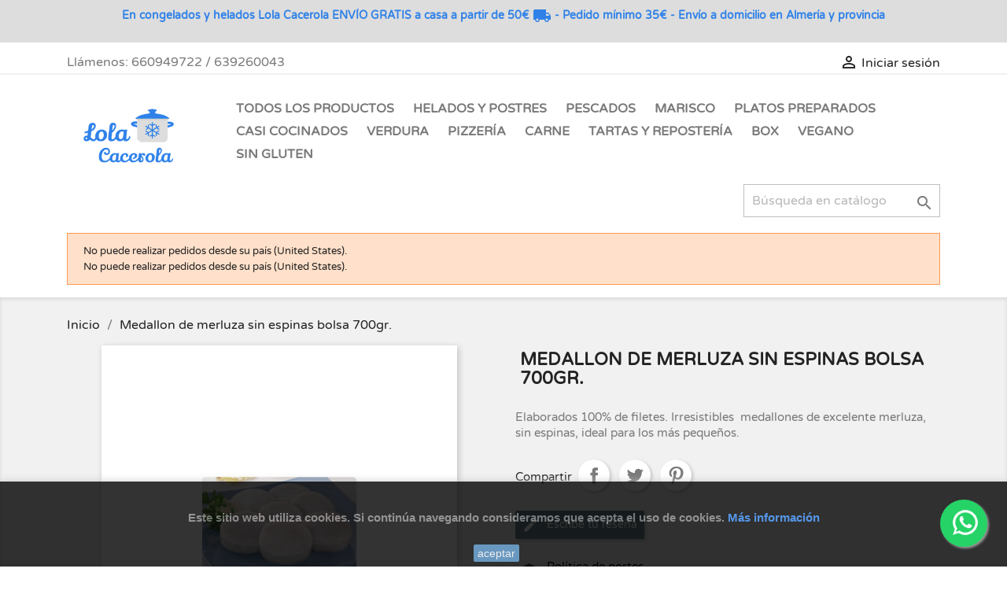

--- FILE ---
content_type: text/html; charset=utf-8
request_url: https://www.lolacacerola.com/nuestro-catalogo/188-medallon-de-merluza-sin-espinas-bolsa-1kg.html
body_size: 21189
content:
<!doctype html>
<html lang="es">

  <head>
    
      

<link rel="preload" href="/themes/classic/assets/css/570eb83859dc23dd0eec423a49e147fe.woff2" as="font" crossorigin>
<link rel="preload" href="/themes/child_classic_2/assets/css/VarelaRound-Regular.ttf" as="font" crossorigin>



  <meta charset="utf-8">


  <meta http-equiv="x-ua-compatible" content="ie=edge">



  <link rel="canonical" href="https://www.lolacacerola.com/nuestro-catalogo/188-medallon-de-merluza-sin-espinas-bolsa-1kg.html">

  <title>Medallon de merluza sin espinas  - Congelados Lola Cacerola</title>
  <meta name="description" content="Compra online irresistibles  medallones de excelente merluza, sin espinas. Elaborados 100% de filetes. Ideal para los más pequeños.¡Envío a domicilio!">
  <meta name="keywords" content="Medallon,de,merluza,sin,espinas,bolsa,1kg.">
      
                  <link rel="alternate" href="https://www.lolacacerola.com/nuestro-catalogo/188-medallon-de-merluza-sin-espinas-bolsa-1kg.html" hreflang="es-es">
        



  <meta name="viewport" content="width=device-width, initial-scale=1">



  <link rel="icon" type="image/vnd.microsoft.icon" href="/img/favicon.ico?1593457012">
  <link rel="shortcut icon" type="image/x-icon" href="/img/favicon.ico?1593457012">



<!-- Google Tag Manager -->
<script>(function(w,d,s,l,i){w[l]=w[l]||[];w[l].push({'gtm.start':
new Date().getTime(),event:'gtm.js'});var f=d.getElementsByTagName(s)[0],
j=d.createElement(s),dl=l!='dataLayer'?'&l='+l:'';j.async=true;j.src=
'https://www.googletagmanager.com/gtm.js?id='+i+dl;f.parentNode.insertBefore(j,f);
})(window,document,'script','dataLayer','GTM-MZD7ZKN');</script>
<!-- End Google Tag Manager -->



    <link rel="stylesheet" href="https://www.lolacacerola.com/themes/child_classic_2/assets/cache/theme-0c8394871.css" type="text/css" media="all">




  

  <script type="text/javascript">
        var prestashop = {"cart":{"products":[],"totals":{"total":{"type":"total","label":"Total","amount":0,"value":"0,00\u00a0\u20ac"},"total_including_tax":{"type":"total","label":"Total (impuestos incl.)","amount":0,"value":"0,00\u00a0\u20ac"},"total_excluding_tax":{"type":"total","label":"Total (impuestos excl.)","amount":0,"value":"0,00\u00a0\u20ac"}},"subtotals":{"products":{"type":"products","label":"Subtotal","amount":0,"value":"0,00\u00a0\u20ac"},"discounts":null,"shipping":{"type":"shipping","label":"Transporte","amount":0,"value":"Gratis"},"tax":{"type":"tax","label":"Impuestos incluidos","amount":0,"value":"0,00\u00a0\u20ac"}},"products_count":0,"summary_string":"0 art\u00edculos","vouchers":{"allowed":1,"added":[]},"discounts":[],"minimalPurchase":35,"minimalPurchaseRequired":"El importe m\u00ednimo por pedido son 35,00\u00a0\u20ac (transporte no incluido). Le faltan 35,00\u00a0\u20ac en su carrito para alcanzar el m\u00ednimo."},"currency":{"name":"Euro","iso_code":"EUR","iso_code_num":"978","sign":"\u20ac"},"customer":{"lastname":null,"firstname":null,"email":null,"birthday":null,"newsletter":null,"newsletter_date_add":null,"optin":null,"website":null,"company":null,"siret":null,"ape":null,"is_logged":false,"gender":{"type":null,"name":null},"addresses":[]},"language":{"name":"Espa\u00f1ol (Spanish)","iso_code":"es","locale":"es-ES","language_code":"es-es","is_rtl":"0","date_format_lite":"d\/m\/Y","date_format_full":"d\/m\/Y H:i:s","id":3},"page":{"title":"","canonical":null,"meta":{"title":"Medallon de merluza sin espinas  - Congelados Lola Cacerola","description":"Compra online irresistibles\u00a0 medallones de excelente merluza, sin espinas. Elaborados 100% de filetes. Ideal para los m\u00e1s peque\u00f1os.\u00a1Env\u00edo a domicilio!","keywords":"Medallon,de,merluza,sin,espinas,bolsa,1kg.","robots":"index"},"page_name":"product","body_classes":{"lang-es":true,"lang-rtl":false,"country-ES":true,"currency-EUR":true,"layout-full-width":true,"page-product":true,"tax-display-enabled":true,"product-id-188":true,"product-Medallon de merluza sin espinas bolsa 700gr.":true,"product-id-category-2":true,"product-id-manufacturer-0":true,"product-id-supplier-0":true,"product-available-for-order":true},"admin_notifications":[]},"shop":{"name":"Congelados Lola Cacerola","logo":"\/img\/lolacacerola-logo-1588499210.jpg","stores_icon":"\/img\/logo_stores.png","favicon":"\/img\/favicon.ico"},"urls":{"base_url":"https:\/\/www.lolacacerola.com\/","current_url":"https:\/\/www.lolacacerola.com\/nuestro-catalogo\/188-medallon-de-merluza-sin-espinas-bolsa-1kg.html","shop_domain_url":"https:\/\/www.lolacacerola.com","img_ps_url":"https:\/\/www.lolacacerola.com\/img\/","img_cat_url":"https:\/\/www.lolacacerola.com\/img\/c\/","img_lang_url":"https:\/\/www.lolacacerola.com\/img\/l\/","img_prod_url":"https:\/\/www.lolacacerola.com\/img\/p\/","img_manu_url":"https:\/\/www.lolacacerola.com\/img\/m\/","img_sup_url":"https:\/\/www.lolacacerola.com\/img\/su\/","img_ship_url":"https:\/\/www.lolacacerola.com\/img\/s\/","img_store_url":"https:\/\/www.lolacacerola.com\/img\/st\/","img_col_url":"https:\/\/www.lolacacerola.com\/img\/co\/","img_url":"https:\/\/www.lolacacerola.com\/themes\/child_classic_2\/assets\/img\/","css_url":"https:\/\/www.lolacacerola.com\/themes\/child_classic_2\/assets\/css\/","js_url":"https:\/\/www.lolacacerola.com\/themes\/child_classic_2\/assets\/js\/","pic_url":"https:\/\/www.lolacacerola.com\/upload\/","pages":{"address":"https:\/\/www.lolacacerola.com\/direccion","addresses":"https:\/\/www.lolacacerola.com\/direcciones","authentication":"https:\/\/www.lolacacerola.com\/iniciar-sesion","cart":"https:\/\/www.lolacacerola.com\/carrito","category":"https:\/\/www.lolacacerola.com\/index.php?controller=category","cms":"https:\/\/www.lolacacerola.com\/index.php?controller=cms","contact":"https:\/\/www.lolacacerola.com\/contactenos","discount":"https:\/\/www.lolacacerola.com\/descuento","guest_tracking":"https:\/\/www.lolacacerola.com\/seguimiento-pedido-invitado","history":"https:\/\/www.lolacacerola.com\/historial-compra","identity":"https:\/\/www.lolacacerola.com\/datos-personales","index":"https:\/\/www.lolacacerola.com\/","my_account":"https:\/\/www.lolacacerola.com\/mi-cuenta","order_confirmation":"https:\/\/www.lolacacerola.com\/confirmacion-pedido","order_detail":"https:\/\/www.lolacacerola.com\/index.php?controller=order-detail","order_follow":"https:\/\/www.lolacacerola.com\/seguimiento-pedido","order":"https:\/\/www.lolacacerola.com\/pedido","order_return":"https:\/\/www.lolacacerola.com\/index.php?controller=order-return","order_slip":"https:\/\/www.lolacacerola.com\/facturas-abono","pagenotfound":"https:\/\/www.lolacacerola.com\/pagina-no-encontrada","password":"https:\/\/www.lolacacerola.com\/recuperar-contrase\u00f1a","pdf_invoice":"https:\/\/www.lolacacerola.com\/index.php?controller=pdf-invoice","pdf_order_return":"https:\/\/www.lolacacerola.com\/index.php?controller=pdf-order-return","pdf_order_slip":"https:\/\/www.lolacacerola.com\/index.php?controller=pdf-order-slip","prices_drop":"https:\/\/www.lolacacerola.com\/productos-rebajados","product":"https:\/\/www.lolacacerola.com\/index.php?controller=product","search":"https:\/\/www.lolacacerola.com\/busqueda","sitemap":"https:\/\/www.lolacacerola.com\/mapa-del-sitio","stores":"https:\/\/www.lolacacerola.com\/tiendas","supplier":"https:\/\/www.lolacacerola.com\/proveedor","register":"https:\/\/www.lolacacerola.com\/iniciar-sesion?create_account=1","order_login":"https:\/\/www.lolacacerola.com\/pedido?login=1"},"alternative_langs":{"es-es":"https:\/\/www.lolacacerola.com\/nuestro-catalogo\/188-medallon-de-merluza-sin-espinas-bolsa-1kg.html"},"theme_assets":"\/themes\/child_classic_2\/assets\/","actions":{"logout":"https:\/\/www.lolacacerola.com\/?mylogout="},"no_picture_image":{"bySize":{"small_default":{"url":"https:\/\/www.lolacacerola.com\/img\/p\/es-default-small_default.jpg","width":98,"height":98},"cart_default":{"url":"https:\/\/www.lolacacerola.com\/img\/p\/es-default-cart_default.jpg","width":125,"height":125},"home_default":{"url":"https:\/\/www.lolacacerola.com\/img\/p\/es-default-home_default.jpg","width":250,"height":250},"medium_default":{"url":"https:\/\/www.lolacacerola.com\/img\/p\/es-default-medium_default.jpg","width":452,"height":452},"large_default":{"url":"https:\/\/www.lolacacerola.com\/img\/p\/es-default-large_default.jpg","width":800,"height":800}},"small":{"url":"https:\/\/www.lolacacerola.com\/img\/p\/es-default-small_default.jpg","width":98,"height":98},"medium":{"url":"https:\/\/www.lolacacerola.com\/img\/p\/es-default-home_default.jpg","width":250,"height":250},"large":{"url":"https:\/\/www.lolacacerola.com\/img\/p\/es-default-large_default.jpg","width":800,"height":800},"legend":""}},"configuration":{"display_taxes_label":true,"display_prices_tax_incl":true,"is_catalog":true,"show_prices":true,"opt_in":{"partner":true},"quantity_discount":{"type":"discount","label":"Descuento"},"voucher_enabled":1,"return_enabled":0},"field_required":[],"breadcrumb":{"links":[{"title":"Inicio","url":"https:\/\/www.lolacacerola.com\/"},{"title":"Medallon de merluza sin espinas bolsa 700gr.","url":"https:\/\/www.lolacacerola.com\/nuestro-catalogo\/188-medallon-de-merluza-sin-espinas-bolsa-1kg.html"}],"count":2},"link":{"protocol_link":"https:\/\/","protocol_content":"https:\/\/"},"time":1769093135,"static_token":"9cb66ea2ef484616bce4f0c2533cae3f","token":"8b85858cc869b729ef5213eab5e021e0"};
        var psemailsubscription_subscription = "https:\/\/www.lolacacerola.com\/module\/ps_emailsubscription\/subscription";
        var psr_icon_color = "#F19D76";
      </script>



  
<script type="text/javascript">
	(window.gaDevIds=window.gaDevIds||[]).push('d6YPbH');
	(function(i,s,o,g,r,a,m){i['GoogleAnalyticsObject']=r;i[r]=i[r]||function(){
	(i[r].q=i[r].q||[]).push(arguments)},i[r].l=1*new Date();a=s.createElement(o),
	m=s.getElementsByTagName(o)[0];a.async=1;a.src=g;m.parentNode.insertBefore(a,m)
	})(window,document,'script','https://www.google-analytics.com/analytics.js','ga');

            ga('create', 'UA-163676804-1', 'auto');
                    ga('set', 'anonymizeIp', true);
                ga('send', 'pageview');
    
    ga('require', 'ec');
</script>


<!-- emarketing start -->





<!-- emarketing end -->





<!-- Facebook Pixel Code -->
<script>
  !function(f,b,e,v,n,t,s)
  {if(f.fbq)return;n=f.fbq=function(){n.callMethod?
  n.callMethod.apply(n,arguments):n.queue.push(arguments)};
  if(!f._fbq)f._fbq=n;n.push=n;n.loaded=!0;n.version='2.0';
  n.queue=[];t=b.createElement(e);t.async=!0;
  t.src=v;s=b.getElementsByTagName(e)[0];
  s.parentNode.insertBefore(t,s)}(window, document,'script',
  'https://connect.facebook.net/en_US/fbevents.js');
  fbq('init', '620294722162790');
  fbq('track', 'PageView');



  <!-- Datos del producto si es pagina de producto -->
  fbq('track', 'ViewContent', {
    content_type: "product",
    content_ids: ["5800"],
    content_name: "Medallon de merluza sin espinas bolsa 700gr.",
    value: "6.35",
    currency: "EUR"
  });



</script>
<noscript><img height="1" width="1" style="display:none"
  src="https://www.facebook.com/tr?id=620294722162790&ev=PageView&noscript=1"
/></noscript>
<!-- End Facebook Pixel Code -->


<!--- VMS START Facebook SEO y LOGO WEB WHASTAPP para paginas NO de producto--->


  <meta property="og:type" content="product">
  <meta property="og:url" content="https://www.lolacacerola.com/nuestro-catalogo/188-medallon-de-merluza-sin-espinas-bolsa-1kg.html">
  <meta property="og:title" content="Medallon de merluza sin espinas  - Congelados Lola Cacerola">
  <meta property="og:site_name" content="Congelados Lola Cacerola">
  <meta property="og:description" content="Compra online irresistibles  medallones de excelente merluza, sin espinas. Elaborados 100% de filetes. Ideal para los más pequeños.¡Envío a domicilio!">
  <meta property="og:image" content="https://www.lolacacerola.com/175-large_default/medallon-de-merluza-sin-espinas-bolsa-1kg.jpg">

    <meta property="product:retailer_item_id" content=5800>
  <meta property="product:brand" content="">
  <meta property="product:condition" content="new">
      <meta property="product:availability" content="in stock">
      
  
<!--- VMS END  --->
    
  <meta property="og:type" content="product">
  <meta property="og:url" content="https://www.lolacacerola.com/nuestro-catalogo/188-medallon-de-merluza-sin-espinas-bolsa-1kg.html">
  <meta property="og:title" content="Medallon de merluza sin espinas  - Congelados Lola Cacerola">
  <meta property="og:site_name" content="Congelados Lola Cacerola">
  <meta property="og:description" content="Compra online irresistibles  medallones de excelente merluza, sin espinas. Elaborados 100% de filetes. Ideal para los más pequeños.¡Envío a domicilio!">
  <meta property="og:image" content="https://www.lolacacerola.com/175-large_default/medallon-de-merluza-sin-espinas-bolsa-1kg.jpg">

    <meta property="product:retailer_item_id" content=5800>
  <meta property="product:brand" content="">
  <meta property="product:condition" content="new">
      <meta property="product:availability" content="in stock">
      
  
  </head>

  <body id="product" class="lang-es country-es currency-eur layout-full-width page-product tax-display-enabled product-id-188 product-medallon-de-merluza-sin-espinas-bolsa-700gr- product-id-category-2 product-id-manufacturer-0 product-id-supplier-0 product-available-for-order">

        <!-- Google Tag Manager (noscript) -->
    <noscript><iframe src="https://www.googletagmanager.com/ns.html?id=GTM-MZD7ZKN"
    height="0" width="0" style="display:none;visibility:hidden"></iframe></noscript>
    <!-- End Google Tag Manager (noscript) -->
    
    
                  <a target="_blank" href="https://web.whatsapp.com/send?l=es&amp;phone=34660949722&amp;text=Hola, necesito información de Lola Cacerola. https://www.lolacacerola.com/nuestro-catalogo/188-medallon-de-merluza-sin-espinas-bolsa-1kg.html " class="float child_classic_2 whatsapp_1 float-bottom-right float-floating" style="background-color: #25d366" rel="noopener noreferrer">
                <i class="whatsapp-icon-3x" ></i>
        </a>    
    

    <main>
      
              

      <header id="header">
        
          
  <div class="header-banner">
    <div style="width: 100%; background: #DDDDDD; z-index: 9999; font-size: 14px; line-height: 2.3em; font-family: Varela Round,sans-serif; left: 0px; text-align: center;">
<h1 style="color: #2f81e8; font-size: 14px; font-weight: normal; display: inline-block; margin: 0.5rem;"><strong>En congelados y helados Lola Cacerola ENVÍO GRATIS a casa a partir de 50€ <i class="material-icons">local_shipping</i> - Pedido mínimo 35€ - Envío a domicilio en Almería y provincia</strong></h1>
</div>
  </div>



  <nav class="header-nav">
    <div class="container">
      <div class="row">
        <div class="hidden-sm-down">
          <div class="col-md-5 col-xs-12">
            <div id="_desktop_contact_link">
  <div id="contact-link">
                Llámenos: <span>660949722 / 639260043</span>
      </div>
</div>

          </div>
          <div class="col-md-7 right-nav">
              <div id="_desktop_user_info">
  <div class="user-info">
          <a
        href="https://www.lolacacerola.com/mi-cuenta"
        title="Acceda a su cuenta de cliente"
        rel="nofollow"
      >
        <i class="material-icons">&#xE7FF;</i>
        <span class="hidden-sm-down">Iniciar sesión</span>
      </a>
      </div>
</div>

          </div>
        </div>
        <div class="hidden-md-up text-sm-center mobile">
          <div class="float-xs-left" id="menu-icon">
            <i class="material-icons d-inline">&#xE5D2;</i>
          </div>
          <div class="float-xs-right" id="_mobile_cart"></div>
          <div class="float-xs-right" id="_mobile_user_info"></div>
          <div class="top-logo" id="_mobile_logo"></div>
          <div class="clearfix"></div>
        </div>
      </div>
    </div>
  </nav>



  <div class="header-top">
    <div class="container">
       <div class="row">
        <div class="col-md-2 hidden-sm-down" id="_desktop_logo">
                            <a href="https://www.lolacacerola.com/">
                  <img class="logo img-responsive" src="/img/lolacacerola-logo-1588499210.jpg" alt="Congelados Lola Cacerola">
                </a>
                    </div>
        <div class="col-md-10 col-sm-12 position-static">
          

<div class="menu js-top-menu position-static hidden-sm-down" id="_desktop_top_menu">
    
          <ul class="top-menu" id="top-menu" data-depth="0">
                    <li class="link" id="lnk-todos-los-productos">
                          <a
                class="dropdown-item"
                href="http://www.lolacacerola.com/2-nuestro-catalogo" data-depth="0"
                              >
                                Todos los Productos
              </a>
                          </li>
                    <li class="category" id="category-17">
                          <a
                class="dropdown-item"
                href="https://www.lolacacerola.com/17-helados-y-postres" data-depth="0"
                              >
                                Helados y Postres
              </a>
                          </li>
                    <li class="category" id="category-54">
                          <a
                class="dropdown-item"
                href="https://www.lolacacerola.com/54-pescados" data-depth="0"
                              >
                                Pescados
              </a>
                          </li>
                    <li class="category" id="category-26">
                          <a
                class="dropdown-item"
                href="https://www.lolacacerola.com/26-marisco" data-depth="0"
                              >
                                Marisco
              </a>
                          </li>
                    <li class="category" id="category-10">
                          <a
                class="dropdown-item"
                href="https://www.lolacacerola.com/10-platos-preparados" data-depth="0"
                              >
                                                                      <span class="float-xs-right hidden-md-up">
                    <span data-target="#top_sub_menu_75048" data-toggle="collapse" class="navbar-toggler collapse-icons">
                      <i class="material-icons add">&#xE313;</i>
                      <i class="material-icons remove">&#xE316;</i>
                    </span>
                  </span>
                                Platos Preparados
              </a>
                            <div  class="popover sub-menu js-sub-menu collapse" id="top_sub_menu_75048">
                
          <ul class="top-menu"  data-depth="1">
                    <li class="category" id="category-18">
                          <a
                class="dropdown-item dropdown-submenu"
                href="https://www.lolacacerola.com/18-pastas" data-depth="1"
                              >
                                Pastas
              </a>
                          </li>
                    <li class="category" id="category-19">
                          <a
                class="dropdown-item dropdown-submenu"
                href="https://www.lolacacerola.com/19-mezclas-y-salteados" data-depth="1"
                              >
                                Mezclas y Salteados
              </a>
                          </li>
                    <li class="category" id="category-20">
                          <a
                class="dropdown-item dropdown-submenu"
                href="https://www.lolacacerola.com/20-entrantes" data-depth="1"
                              >
                                Entrantes
              </a>
                          </li>
              </ul>
    
              </div>
                          </li>
                    <li class="category" id="category-12">
                          <a
                class="dropdown-item"
                href="https://www.lolacacerola.com/12-casi-cocinados" data-depth="0"
                              >
                                                                      <span class="float-xs-right hidden-md-up">
                    <span data-target="#top_sub_menu_99079" data-toggle="collapse" class="navbar-toggler collapse-icons">
                      <i class="material-icons add">&#xE313;</i>
                      <i class="material-icons remove">&#xE316;</i>
                    </span>
                  </span>
                                Casi Cocinados
              </a>
                            <div  class="popover sub-menu js-sub-menu collapse" id="top_sub_menu_99079">
                
          <ul class="top-menu"  data-depth="1">
                    <li class="category" id="category-22">
                          <a
                class="dropdown-item dropdown-submenu"
                href="https://www.lolacacerola.com/22-croquetas-y-empanadillas" data-depth="1"
                              >
                                Croquetas y empanadillas
              </a>
                          </li>
                    <li class="category" id="category-25">
                          <a
                class="dropdown-item dropdown-submenu"
                href="https://www.lolacacerola.com/25-de-pescado" data-depth="1"
                              >
                                De pescado
              </a>
                          </li>
                    <li class="category" id="category-23">
                          <a
                class="dropdown-item dropdown-submenu"
                href="https://www.lolacacerola.com/23-de-carne" data-depth="1"
                              >
                                De carne
              </a>
                          </li>
              </ul>
    
              </div>
                          </li>
                    <li class="category" id="category-15">
                          <a
                class="dropdown-item"
                href="https://www.lolacacerola.com/15-verdura" data-depth="0"
                              >
                                                                      <span class="float-xs-right hidden-md-up">
                    <span data-target="#top_sub_menu_78975" data-toggle="collapse" class="navbar-toggler collapse-icons">
                      <i class="material-icons add">&#xE313;</i>
                      <i class="material-icons remove">&#xE316;</i>
                    </span>
                  </span>
                                Verdura
              </a>
                            <div  class="popover sub-menu js-sub-menu collapse" id="top_sub_menu_78975">
                
          <ul class="top-menu"  data-depth="1">
                    <li class="category" id="category-38">
                          <a
                class="dropdown-item dropdown-submenu"
                href="https://www.lolacacerola.com/38-mezcla-de-verduras" data-depth="1"
                              >
                                Mezcla de verduras
              </a>
                          </li>
              </ul>
    
              </div>
                          </li>
                    <li class="category" id="category-13">
                          <a
                class="dropdown-item"
                href="https://www.lolacacerola.com/13-pizzeria" data-depth="0"
                              >
                                Pizzería
              </a>
                          </li>
                    <li class="category" id="category-14">
                          <a
                class="dropdown-item"
                href="https://www.lolacacerola.com/14-carne" data-depth="0"
                              >
                                Carne
              </a>
                          </li>
                    <li class="category" id="category-16">
                          <a
                class="dropdown-item"
                href="https://www.lolacacerola.com/16-tartas-y-reposteria" data-depth="0"
                              >
                                Tartas y Repostería
              </a>
                          </li>
                    <li class="category" id="category-53">
                          <a
                class="dropdown-item"
                href="https://www.lolacacerola.com/53-box" data-depth="0"
                              >
                                Box
              </a>
                          </li>
                    <li class="link" id="lnk-vegano">
                          <a
                class="dropdown-item"
                href="https://www.lolacacerola.com/2-nuestro-catalogo?q=Preferencias+nutricionales-Vegano" data-depth="0"
                              >
                                Vegano
              </a>
                          </li>
                    <li class="link" id="lnk-sin-gluten">
                          <a
                class="dropdown-item"
                href="https://www.lolacacerola.com/2-nuestro-catalogo?q=Al%C3%A9rgenos-Sin+gl%C3%BAten" data-depth="0"
                              >
                                Sin gluten
              </a>
                          </li>
              </ul>
    
    <div class="clearfix"></div>
</div>
<!-- Block search module TOP -->
<div id="search_widget" class="search-widget" data-search-controller-url="//www.lolacacerola.com/busqueda">
	<form method="get" action="//www.lolacacerola.com/busqueda">
		<input type="hidden" name="controller" value="search">
		<input type="text" name="s" value="" placeholder="Búsqueda en catálogo" aria-label="Buscar">
		<button type="submit">
			<i class="material-icons search">&#xE8B6;</i>
      <span class="hidden-xl-down">Buscar</span>
		</button>
	</form>
</div>
<!-- /Block search module TOP -->

          <div class="clearfix"></div>
        </div>
      </div>
      <div id="mobile_top_menu_wrapper" class="row hidden-md-up" style="display:none;">
        <div class="js-top-menu mobile" id="_mobile_top_menu"></div>
        <div class="js-top-menu-bottom">
          <div id="_mobile_currency_selector"></div>
          <div id="_mobile_language_selector"></div>
          <div id="_mobile_contact_link"></div>
        </div>
      </div>
    </div>
  </div>
  

        
      </header>

      
        
<aside id="notifications">
  <div class="container">
    
          
        <article class="alert alert-warning" role="alert" data-alert="warning">
          <ul>
                          <li>No puede realizar pedidos desde su país (United States).</li>
                          <li>No puede realizar pedidos desde su país (United States).</li>
                      </ul>
        </article>
      
    
    
      </div>
</aside>
      

      <section id="wrapper">
        
        <div class="container">
          
            <nav data-depth="2" class="breadcrumb hidden-sm-down">
  <ol itemscope itemtype="http://schema.org/BreadcrumbList">
    
              

          <li itemprop="itemListElement" itemscope itemtype="http://schema.org/ListItem">

          
          <a itemprop="item" href="https://www.lolacacerola.com/">
            <span itemprop="name">Inicio</span>
          </a>

          
            <meta itemprop="position" content="1">
          </li>

        
              

          <li itemprop="itemListElement" itemscope itemtype="http://schema.org/ListItem">

          
          <a itemprop="item" href="https://www.lolacacerola.com/nuestro-catalogo/188-medallon-de-merluza-sin-espinas-bolsa-1kg.html">
            <span itemprop="name">Medallon de merluza sin espinas bolsa 700gr.</span>
          </a>

          
            <meta itemprop="position" content="2">
          </li>

        
          
  </ol>
</nav>
          

          

          
  <div id="content-wrapper">
    
    

  <section id="main" itemscope itemtype="https://schema.org/Product">
    <meta itemprop="url" content="https://www.lolacacerola.com/nuestro-catalogo/188-medallon-de-merluza-sin-espinas-bolsa-1kg.html">

    
    <meta property="product:brand" content="">
        <meta itemprop="sku" content="5800">            <meta itemprop="image" content="https://www.lolacacerola.com/175-large_default/medallon-de-merluza-sin-espinas-bolsa-1kg.jpg">

    
    <div class="row product-container">
      <div class="col-md-6">
        
          <section class="page-content" id="content">
            
              <!-- @todo: use include file='catalog/_partials/product-flags.tpl'} -->
              
                <ul class="product-flags">
                                  </ul>
              

              
                <div class="images-container">
  
    <div class="product-cover">
              <img class="js-qv-product-cover" src="https://www.lolacacerola.com/175-large_default/medallon-de-merluza-sin-espinas-bolsa-1kg.jpg" alt="Medallon de merluza sin espinas bolsa 1kg." title="Medallon de merluza sin espinas bolsa 1kg." style="width:100%;" itemprop="image">
        <div class="layer hidden-sm-down" data-toggle="modal" data-target="#product-modal">
          <i class="material-icons zoom-in">&#xE8FF;</i>
        </div>
          </div>
  

  
    <div class="js-qv-mask mask">
      <ul class="product-images js-qv-product-images">
                  <li class="thumb-container">
            <img
              class="thumb js-thumb  selected "
              data-image-medium-src="https://www.lolacacerola.com/175-medium_default/medallon-de-merluza-sin-espinas-bolsa-1kg.jpg"
              data-image-large-src="https://www.lolacacerola.com/175-large_default/medallon-de-merluza-sin-espinas-bolsa-1kg.jpg"
              src="https://www.lolacacerola.com/175-home_default/medallon-de-merluza-sin-espinas-bolsa-1kg.jpg"
              alt="Medallon de merluza sin espinas bolsa 1kg."
              title="Medallon de merluza sin espinas bolsa 1kg."
              width="100"
              itemprop="image"
            >
          </li>
              </ul>
    </div>
  
</div>

              
              <div class="scroll-box-arrows">
                <i class="material-icons left">&#xE314;</i>
                <i class="material-icons right">&#xE315;</i>
              </div>

            
          </section>
        
        </div>
        <div class="col-md-6">
          
            
              <h1 class="h1" itemprop="name">Medallon de merluza sin espinas bolsa 700gr.</h1>
            
          
          
              <div class="product-price" itemprop="offers" itemscope itemtype="https://schema.org/Offer">
        <meta itemprop="price" content="6.35"> 
        <link itemprop="availability" href="https://schema.org/InStock"/>
        <meta itemprop="priceCurrency" content="EUR"> 
  </div>

          

          <div class="product-information">
            
              <div id="product-description-short-188" itemprop="description"><p>Elaborados 100% de filetes. Irresistibles  medallones de excelente merluza, sin espinas, ideal para los más pequeños. </p></div>
            

            
            <div class="product-actions">
              
                <form action="https://www.lolacacerola.com/carrito" method="post" id="add-to-cart-or-refresh">
                  <input type="hidden" name="token" value="9cb66ea2ef484616bce4f0c2533cae3f">
                  <input type="hidden" name="id_product" value="188" id="product_page_product_id">
                  <input type="hidden" name="id_customization" value="0" id="product_customization_id">

                  
                    <div class="product-variants">
  </div>
                  

                  
                                      

                  
                    <section class="product-discounts">
  </section>
                  

                  
                    <div class="product-add-to-cart">
  </div>
                  

                  
                    <div class="product-additional-info">
  
      <div class="social-sharing">
      <span>Compartir</span>
      <ul>
                  <li class="facebook icon-gray"><a href="https://www.facebook.com/sharer.php?u=https%3A%2F%2Fwww.lolacacerola.com%2Fnuestro-catalogo%2F188-medallon-de-merluza-sin-espinas-bolsa-1kg.html" class="text-hide" title="Compartir" target="_blank">Compartir</a></li>
                  <li class="twitter icon-gray"><a href="https://twitter.com/intent/tweet?text=Medallon+de+merluza+sin+espinas+bolsa+700gr. https%3A%2F%2Fwww.lolacacerola.com%2Fnuestro-catalogo%2F188-medallon-de-merluza-sin-espinas-bolsa-1kg.html" class="text-hide" title="Tuitear" target="_blank">Tuitear</a></li>
                  <li class="pinterest icon-gray"><a href="https://www.pinterest.com/pin/create/button/?media=https%3A%2F%2Fwww.lolacacerola.com%2F175%2Fmedallon-de-merluza-sin-espinas-bolsa-1kg.jpg&amp;url=https%3A%2F%2Fwww.lolacacerola.com%2Fnuestro-catalogo%2F188-medallon-de-merluza-sin-espinas-bolsa-1kg.html" class="text-hide" title="Pinterest" target="_blank">Pinterest</a></li>
              </ul>
    </div>
  
<div class="product-comments-additional-info">
            <button class="btn btn-comment post-product-comment">
        <i class="material-icons shopping-cart">edit</i>
        Escribe tu reseña
      </button>
      </div>

</div>
                  

                                    
                </form>
              

            </div>

            
              <div class="blockreassurance_product">
            <div>
            <span class="item-product">
                                                        <img class="svg invisible" src="/modules/blockreassurance/img/ic_verified_user_black_36dp_1x.png">
                                    &nbsp;
            </span>
                          <span class="block-title" style="color:#000000;">Política de portes.</span>
              <p style="color:#000000;">Gratis para pedidos superiores a 50 Euros.</p>
                    </div>
            <div>
            <span class="item-product">
                                                        <img class="svg invisible" src="/modules/blockreassurance/img/ic_local_shipping_black_36dp_1x.png">
                                    &nbsp;
            </span>
                          <span class="block-title" style="color:#000000;">Plazo de 24 a 72 horas en días laborables según zona de reparto en la provincia.</span>
              <p style="color:#000000;">Servicio disponible únicamente en Almería y provincia. Opción de recoger en tienda.</p>
                    </div>
        <div class="clearfix"></div>
</div>
<!-- MODULE Zip || Postal Code Checker -->
<!-- Trigger the modal with a button -->

<p align="center"> <!-- MMS AGREGO para Veggie -->
<!-- MMS START cambiar estilo de letra btn-medium btn-secondary >> -->
<button type="button" class="btn btn-primary-small check_zip_btn" style="background-color:#dddddd;" data-toggle="modal" data-target="#zipcodecheckPopup">
    ¡Verificar zona para entrega!
</button>
<!-- MMS END -->
</p> <!-- MMS AGREGO para Veggie -->

<!-- Modal -->
<div id="zipcodecheckPopup" class="modal fade deliverytoyou_modal" role="dialog">
    <div class="modal-dialog modal-sm">
        <!-- Modal content-->
        <div class="modal-content">
            <div class="modal-header">
                <button type="button" class="close close_deliverytoyoupopup" data-dismiss="modal">&times;</button>
            </div>
            <div class="modal-body">
                <div class="row">
                    <div class="col-sm-12">
                                        <div>
                        <div class="">
                            <div  class="alert alert-danger zipcode_checker_msg_error" ></div>
                            <div class="zipcode_checker_msg_valide_area">
                                <h3>¡Buenas noticias! ¡Hacemos entregas en su área!</h3>

                                <!---MMS START quitar el href que manda a Home y que simplemente cierre la modal--->
                                <!--- <p> <a href="https://www.lolacacerola.com/" type="button" class="btn btn-success">Adelante!</a></p> --->
                                <p> <a href="#" type="button" class="btn btn-success" data-dismiss="modal">Adelante!</a></p>
                                <!---MMS END--->

                                <p>O <a href="#" class="zipcode_check_another_area">compruebe otra área.</a></p>
                            </div>
                            <div class="zipcode_checker_msg_invalide_area">
                                <h3>Todavía no podemos allí, ¡pero puede ser pronto!</h3>
                                <p> <a href="#" class="zipcode_check_another_area">Compruebe otra área.</a></p>
                            </div>
                        </div>
                    </div>
                    
                    <form class="zipCodeCheckForm" id="zipcodecheck">
                        <h3 class="zipcode_header_msg">¡Verificar su zona para entrega!</h3>
                        <div class="input-group">
                 <span class="input-group-btn zipcode-loader" style="display:none; /*float:left ;left:25px; position:absolute*/">
                    <img src="/img/loader.gif" alt="cargando" />
                </span>
                            <input type="text" class="zipcodecheck form-control" id="zipcodecheck" name="zipcodecheck" value="" placeholder="Enter Zip Code">
                <span class="input-group-btn">
                    <button  name="submitZipCode" class="submitZipCode btn btn-success" type="button">
                        Verificar
                    </button>
                </span>
                        </div><!-- /input-group -->
                    </form>
                </div><!-- /.col-lg-6 -->
                </div>
            </div>
        </div>

    </div>
</div>

<script type="text/javascript">
    deliverytoyou_url = "https://www.lolacacerola.com/module/deliverytoyou/validatezipcode";
</script>
            

            
              <div class="tabs">
                <ul class="nav nav-tabs" role="tablist">
                                    <li class="nav-item">
                    <a
                      class="nav-link active"
                      data-toggle="tab"
                      href="#product-details"
                      role="tab"
                      aria-controls="product-details"
                       aria-selected="true">Detalles del producto</a>
                  </li>
                                                    </ul>

                <div class="tab-content" id="tab-content">
                 <div class="tab-pane fade in" id="description" role="tabpanel">
                   
                     <div class="product-description"></div>
                   
                 </div>

                 
                   <div class="tab-pane fade in active"
     id="product-details"
     data-product="{&quot;id_shop_default&quot;:&quot;1&quot;,&quot;id_manufacturer&quot;:&quot;0&quot;,&quot;id_supplier&quot;:&quot;0&quot;,&quot;reference&quot;:&quot;5800&quot;,&quot;is_virtual&quot;:&quot;0&quot;,&quot;delivery_in_stock&quot;:&quot;&quot;,&quot;delivery_out_stock&quot;:&quot;&quot;,&quot;id_category_default&quot;:&quot;2&quot;,&quot;on_sale&quot;:&quot;0&quot;,&quot;online_only&quot;:&quot;0&quot;,&quot;ecotax&quot;:0,&quot;minimal_quantity&quot;:&quot;1&quot;,&quot;low_stock_threshold&quot;:null,&quot;low_stock_alert&quot;:&quot;1&quot;,&quot;price&quot;:&quot;6,35\u00a0\u20ac&quot;,&quot;unity&quot;:&quot;&quot;,&quot;unit_price_ratio&quot;:&quot;0.000000&quot;,&quot;additional_shipping_cost&quot;:&quot;0.00&quot;,&quot;customizable&quot;:&quot;0&quot;,&quot;text_fields&quot;:&quot;0&quot;,&quot;uploadable_files&quot;:&quot;0&quot;,&quot;redirect_type&quot;:&quot;301-category&quot;,&quot;id_type_redirected&quot;:&quot;0&quot;,&quot;available_for_order&quot;:&quot;1&quot;,&quot;available_date&quot;:&quot;0000-00-00&quot;,&quot;show_condition&quot;:&quot;0&quot;,&quot;condition&quot;:&quot;new&quot;,&quot;show_price&quot;:&quot;1&quot;,&quot;indexed&quot;:&quot;1&quot;,&quot;visibility&quot;:&quot;both&quot;,&quot;cache_default_attribute&quot;:&quot;0&quot;,&quot;advanced_stock_management&quot;:&quot;0&quot;,&quot;date_add&quot;:&quot;2020-04-05 18:43:28&quot;,&quot;date_upd&quot;:&quot;2024-05-04 14:37:54&quot;,&quot;pack_stock_type&quot;:&quot;0&quot;,&quot;meta_description&quot;:&quot;Compra online irresistibles\u00a0 medallones de excelente merluza, sin espinas. Elaborados 100% de filetes. Ideal para los m\u00e1s peque\u00f1os.\u00a1Env\u00edo a domicilio!&quot;,&quot;meta_keywords&quot;:&quot;Medallon,de,merluza,sin,espinas,bolsa,1kg.&quot;,&quot;meta_title&quot;:&quot;Medallon de merluza sin espinas  - Congelados Lola Cacerola&quot;,&quot;link_rewrite&quot;:&quot;medallon-de-merluza-sin-espinas-bolsa-1kg&quot;,&quot;name&quot;:&quot;Medallon de merluza sin espinas bolsa 700gr.&quot;,&quot;description&quot;:&quot;&quot;,&quot;description_short&quot;:&quot;&lt;p&gt;Elaborados 100% de filetes. Irresistibles\u00a0 medallones de excelente merluza, sin espinas, ideal para los m\u00e1s peque\u00f1os.\u00a0&lt;\/p&gt;&quot;,&quot;available_now&quot;:&quot;&quot;,&quot;available_later&quot;:&quot;&quot;,&quot;id&quot;:188,&quot;id_product&quot;:188,&quot;out_of_stock&quot;:0,&quot;new&quot;:0,&quot;id_product_attribute&quot;:&quot;0&quot;,&quot;quantity_wanted&quot;:1,&quot;extraContent&quot;:[],&quot;allow_oosp&quot;:0,&quot;category&quot;:&quot;nuestro-catalogo&quot;,&quot;category_name&quot;:&quot;Nuestro cat\u00e1logo&quot;,&quot;link&quot;:&quot;https:\/\/www.lolacacerola.com\/nuestro-catalogo\/188-medallon-de-merluza-sin-espinas-bolsa-1kg.html&quot;,&quot;attribute_price&quot;:0,&quot;price_tax_exc&quot;:5.772727,&quot;price_without_reduction&quot;:6.35,&quot;reduction&quot;:0,&quot;specific_prices&quot;:[],&quot;quantity&quot;:181,&quot;quantity_all_versions&quot;:181,&quot;id_image&quot;:&quot;es-default&quot;,&quot;features&quot;:[],&quot;attachments&quot;:[],&quot;virtual&quot;:0,&quot;pack&quot;:0,&quot;packItems&quot;:[],&quot;nopackprice&quot;:0,&quot;customization_required&quot;:false,&quot;rate&quot;:10,&quot;tax_name&quot;:&quot;IVA ES 10%&quot;,&quot;ecotax_rate&quot;:0,&quot;unit_price&quot;:&quot;&quot;,&quot;customizations&quot;:{&quot;fields&quot;:[]},&quot;id_customization&quot;:0,&quot;is_customizable&quot;:false,&quot;show_quantities&quot;:false,&quot;quantity_label&quot;:&quot;Art\u00edculos&quot;,&quot;quantity_discounts&quot;:[],&quot;customer_group_discount&quot;:0,&quot;images&quot;:[{&quot;bySize&quot;:{&quot;small_default&quot;:{&quot;url&quot;:&quot;https:\/\/www.lolacacerola.com\/175-small_default\/medallon-de-merluza-sin-espinas-bolsa-1kg.jpg&quot;,&quot;width&quot;:98,&quot;height&quot;:98},&quot;cart_default&quot;:{&quot;url&quot;:&quot;https:\/\/www.lolacacerola.com\/175-cart_default\/medallon-de-merluza-sin-espinas-bolsa-1kg.jpg&quot;,&quot;width&quot;:125,&quot;height&quot;:125},&quot;home_default&quot;:{&quot;url&quot;:&quot;https:\/\/www.lolacacerola.com\/175-home_default\/medallon-de-merluza-sin-espinas-bolsa-1kg.jpg&quot;,&quot;width&quot;:250,&quot;height&quot;:250},&quot;medium_default&quot;:{&quot;url&quot;:&quot;https:\/\/www.lolacacerola.com\/175-medium_default\/medallon-de-merluza-sin-espinas-bolsa-1kg.jpg&quot;,&quot;width&quot;:452,&quot;height&quot;:452},&quot;large_default&quot;:{&quot;url&quot;:&quot;https:\/\/www.lolacacerola.com\/175-large_default\/medallon-de-merluza-sin-espinas-bolsa-1kg.jpg&quot;,&quot;width&quot;:800,&quot;height&quot;:800}},&quot;small&quot;:{&quot;url&quot;:&quot;https:\/\/www.lolacacerola.com\/175-small_default\/medallon-de-merluza-sin-espinas-bolsa-1kg.jpg&quot;,&quot;width&quot;:98,&quot;height&quot;:98},&quot;medium&quot;:{&quot;url&quot;:&quot;https:\/\/www.lolacacerola.com\/175-home_default\/medallon-de-merluza-sin-espinas-bolsa-1kg.jpg&quot;,&quot;width&quot;:250,&quot;height&quot;:250},&quot;large&quot;:{&quot;url&quot;:&quot;https:\/\/www.lolacacerola.com\/175-large_default\/medallon-de-merluza-sin-espinas-bolsa-1kg.jpg&quot;,&quot;width&quot;:800,&quot;height&quot;:800},&quot;legend&quot;:&quot;Medallon de merluza sin espinas bolsa 1kg.&quot;,&quot;cover&quot;:&quot;1&quot;,&quot;id_image&quot;:&quot;175&quot;,&quot;position&quot;:&quot;1&quot;,&quot;associatedVariants&quot;:[]}],&quot;cover&quot;:{&quot;bySize&quot;:{&quot;small_default&quot;:{&quot;url&quot;:&quot;https:\/\/www.lolacacerola.com\/175-small_default\/medallon-de-merluza-sin-espinas-bolsa-1kg.jpg&quot;,&quot;width&quot;:98,&quot;height&quot;:98},&quot;cart_default&quot;:{&quot;url&quot;:&quot;https:\/\/www.lolacacerola.com\/175-cart_default\/medallon-de-merluza-sin-espinas-bolsa-1kg.jpg&quot;,&quot;width&quot;:125,&quot;height&quot;:125},&quot;home_default&quot;:{&quot;url&quot;:&quot;https:\/\/www.lolacacerola.com\/175-home_default\/medallon-de-merluza-sin-espinas-bolsa-1kg.jpg&quot;,&quot;width&quot;:250,&quot;height&quot;:250},&quot;medium_default&quot;:{&quot;url&quot;:&quot;https:\/\/www.lolacacerola.com\/175-medium_default\/medallon-de-merluza-sin-espinas-bolsa-1kg.jpg&quot;,&quot;width&quot;:452,&quot;height&quot;:452},&quot;large_default&quot;:{&quot;url&quot;:&quot;https:\/\/www.lolacacerola.com\/175-large_default\/medallon-de-merluza-sin-espinas-bolsa-1kg.jpg&quot;,&quot;width&quot;:800,&quot;height&quot;:800}},&quot;small&quot;:{&quot;url&quot;:&quot;https:\/\/www.lolacacerola.com\/175-small_default\/medallon-de-merluza-sin-espinas-bolsa-1kg.jpg&quot;,&quot;width&quot;:98,&quot;height&quot;:98},&quot;medium&quot;:{&quot;url&quot;:&quot;https:\/\/www.lolacacerola.com\/175-home_default\/medallon-de-merluza-sin-espinas-bolsa-1kg.jpg&quot;,&quot;width&quot;:250,&quot;height&quot;:250},&quot;large&quot;:{&quot;url&quot;:&quot;https:\/\/www.lolacacerola.com\/175-large_default\/medallon-de-merluza-sin-espinas-bolsa-1kg.jpg&quot;,&quot;width&quot;:800,&quot;height&quot;:800},&quot;legend&quot;:&quot;Medallon de merluza sin espinas bolsa 1kg.&quot;,&quot;cover&quot;:&quot;1&quot;,&quot;id_image&quot;:&quot;175&quot;,&quot;position&quot;:&quot;1&quot;,&quot;associatedVariants&quot;:[]},&quot;has_discount&quot;:false,&quot;discount_type&quot;:null,&quot;discount_percentage&quot;:null,&quot;discount_percentage_absolute&quot;:null,&quot;discount_amount&quot;:null,&quot;discount_amount_to_display&quot;:null,&quot;price_amount&quot;:6.35,&quot;unit_price_full&quot;:&quot;&quot;,&quot;show_availability&quot;:false,&quot;availability_message&quot;:null,&quot;availability_date&quot;:null,&quot;availability&quot;:null}"
     role="tabpanel"
  >
  
              <div class="product-reference">
        <label class="label">Referencia </label>
                <span itemprop="sku">5800</span>
              </div>
      

  
      

  
      

  
    <div class="product-out-of-stock">
      
    </div>
  

  
      

    
      

  
      
</div>
                 

                 
                                    

                               </div>  
            </div>
          
        </div>
      </div>
    </div>

    
              <section class="product-accessories clearfix">
          <p class="h5 text-uppercase">También podría interesarle</p>
          <div class="products">
                          
                

  <!-- MMS START agregar más atributos para luego enviar a Facebook y más metadatos de Google Search-->
  <article class="product-miniature js-product-miniature" 
  data-id-product="166" data-id-product-attribute="0" 
  data-productID="5917"
  data-name="Filete merluza sin piel 700gr."
  data-price="7.41"
  data-priceCurrency="EUR"
  itemscope itemtype="http://schema.org/Product">

  <meta itemprop="url" content="https://www.lolacacerola.com/nuestro-catalogo/166-filete-merluza-sin-piel-1kg.html">
  <meta itemprop="description" content="Estupendo filetes de Merluza Capensis Sin Piel y sin espinas. Ideales para los pequeños de la casa, admiten múltiples recetas, son fáciles de preparar y son de congelación a bordo.">
  <meta property="product:brand" content="">
    <meta itemprop="sku" content="5917">      
  <!--- <article class="product-miniature js-product-miniature" data-id-product="166" data-id-product-attribute="0" itemscope itemtype="http://schema.org/Product"> --->

  <!-- MMS END -->

    <div class="thumbnail-container">
      
                  <a href="https://www.lolacacerola.com/nuestro-catalogo/166-filete-merluza-sin-piel-1kg.html" class="thumbnail product-thumbnail">
            <img
              src="https://www.lolacacerola.com/740-home_default/filete-merluza-sin-piel-1kg.jpg"
              alt="Filete merluza sin piel"
              data-full-size-image-url="https://www.lolacacerola.com/740-large_default/filete-merluza-sin-piel-1kg.jpg"
            />
          </a>
              

      <div class="product-description">
        
                      <h2 class="h3 product-title" itemprop="name"><a href="https://www.lolacacerola.com/nuestro-catalogo/166-filete-merluza-sin-piel-1kg.html">Filete merluza sin piel 700gr.</a></h2>
                            

        

          
          <!-- MMS START agregar microdatos extra para que Google Search no se queje -->

            <div class="product-price-and-shipping" itemprop="offers" itemscope itemtype="https://schema.org/Offer">

              
              

              <span class="sr-only">Precio</span>
              <span itemprop="price" class="price" content="7.41">7,41 €</span>
            	<!-- <link itemprop="availability" href="https://schema.org/InStock"/> -->
                              <meta itemprop="availability" content="in_stock">
                            <meta itemprop="priceCurrency" content="EUR">

          <!-- MMS END -->

              
              

                            <div class="product-actions">
                  <input type="hidden" name="qty" class="qty" value="1">
                  <button class="btn btn-primary btn-sm add-to-cart quick_add_to_cart"
                        >
                    <i class="material-icons shopping-cart">add_shopping_cart</i>
                  </button>
              </div>
              
            </div>

                    
        

        
          
<div class="product-list-reviews" data-id="166" data-url="https://www.lolacacerola.com/module/productcomments/CommentGrade">
  <div class="grade-stars small-stars"></div>
  <div class="comments-nb"></div>
</div>

<div itemprop="aggregateRating" itemtype="http://schema.org/AggregateRating" itemscope>
  <meta itemprop="reviewCount" content="1" />
  <meta itemprop="ratingValue" content="5" />
</div>

        
      </div>

      <!-- @todo: use include file='catalog/_partials/product-flags.tpl'} -->
      
        <ul class="product-flags">
                  </ul>
      

      <div class="highlighted-informations no-variants hidden-sm-down">
        
          <a class="quick-view" href="#" data-link-action="quickview">
            <i class="material-icons search">&#xE8B6;</i> Vista rápida
          </a>
        

        
                  
      </div>
    </div>
  </article>

              
                          
                

  <!-- MMS START agregar más atributos para luego enviar a Facebook y más metadatos de Google Search-->
  <article class="product-miniature js-product-miniature" 
  data-id-product="168" data-id-product-attribute="0" 
  data-productID="5920"
  data-name="Tronquito de merluza 700gr."
  data-price="2.98"
  data-priceCurrency="EUR"
  itemscope itemtype="http://schema.org/Product">

  <meta itemprop="url" content="https://www.lolacacerola.com/nuestro-catalogo/168-tronquito-de-merluza-1kg.html">
  <meta itemprop="description" content="Merluza Capensis se caracteriza por su gran aporte nutritivo y su versatiidad. Al horno, a la plancha... muy fáciles de preparar. Congelación a bordo.">
  <meta property="product:brand" content="">
    <meta itemprop="sku" content="5920">      
  <!--- <article class="product-miniature js-product-miniature" data-id-product="168" data-id-product-attribute="0" itemscope itemtype="http://schema.org/Product"> --->

  <!-- MMS END -->

    <div class="thumbnail-container">
      
                  <a href="https://www.lolacacerola.com/nuestro-catalogo/168-tronquito-de-merluza-1kg.html" class="thumbnail product-thumbnail">
            <img
              src="https://www.lolacacerola.com/153-home_default/tronquito-de-merluza-1kg.jpg"
              alt="Tronquito de merluza 1kg."
              data-full-size-image-url="https://www.lolacacerola.com/153-large_default/tronquito-de-merluza-1kg.jpg"
            />
          </a>
              

      <div class="product-description">
        
                      <h2 class="h3 product-title" itemprop="name"><a href="https://www.lolacacerola.com/nuestro-catalogo/168-tronquito-de-merluza-1kg.html">Tronquito de merluza 700gr.</a></h2>
                            

        

          
          <!-- MMS START agregar microdatos extra para que Google Search no se queje -->

            <div class="product-price-and-shipping" itemprop="offers" itemscope itemtype="https://schema.org/Offer">

              
              

              <span class="sr-only">Precio</span>
              <span itemprop="price" class="price" content="2.98">2,98 €</span>
            	<!-- <link itemprop="availability" href="https://schema.org/InStock"/> -->
                              <meta itemprop="availability" content="in_stock">
                            <meta itemprop="priceCurrency" content="EUR">

          <!-- MMS END -->

              
              

                            <div class="product-actions">
                  <input type="hidden" name="qty" class="qty" value="1">
                  <button class="btn btn-primary btn-sm add-to-cart quick_add_to_cart"
                        >
                    <i class="material-icons shopping-cart">add_shopping_cart</i>
                  </button>
              </div>
              
            </div>

                    
        

        
          
<div class="product-list-reviews" data-id="168" data-url="https://www.lolacacerola.com/module/productcomments/CommentGrade">
  <div class="grade-stars small-stars"></div>
  <div class="comments-nb"></div>
</div>


        
      </div>

      <!-- @todo: use include file='catalog/_partials/product-flags.tpl'} -->
      
        <ul class="product-flags">
                  </ul>
      

      <div class="highlighted-informations no-variants hidden-sm-down">
        
          <a class="quick-view" href="#" data-link-action="quickview">
            <i class="material-icons search">&#xE8B6;</i> Vista rápida
          </a>
        

        
                  
      </div>
    </div>
  </article>

              
                      </div>
        </section>
          

    
      <script type="text/javascript">
  var productCommentUpdatePostErrorMessage = 'Lo sentimos, su agradecimiento a la reseña no pudo ser enviado.';
  var productCommentAbuseReportErrorMessage = 'Lo sentimos, su reporte de abuso no pudo ser enviado.';
</script>

<div class="row">
  <div class="col-md-12 col-sm-12" id="product-comments-list-header">
    <div class="comments-nb">
      <i class="material-icons shopping-cart">chat</i>
      Comentarios (0)
    </div>
      </div>
</div>

<div id="empty-product-comment" class="product-comment-list-item">
      <button class="btn btn-comment btn-comment-big post-product-comment">
      <i class="material-icons shopping-cart">edit</i>
      Sea el primero en escribir una reseña
    </button>
  </div>
<div class="row">
  <div class="col-md-12 col-sm-12"
       id="product-comments-list"
       data-list-comments-url="https://www.lolacacerola.com/module/productcomments/ListComments?id_product=188"
       data-update-comment-usefulness-url="https://www.lolacacerola.com/module/productcomments/UpdateCommentUsefulness"
       data-report-comment-url="https://www.lolacacerola.com/module/productcomments/ReportComment"
       data-comment-item-prototype="&lt;div class=&quot;product-comment-list-item row&quot; data-product-comment-id=&quot;@COMMENT_ID@&quot; data-product-id=&quot;@PRODUCT_ID@&quot;&gt;
  &lt;div class=&quot;col-md-3 col-sm-3 comment-infos&quot;&gt;
    &lt;div class=&quot;grade-stars&quot;&gt;&lt;/div&gt;
    &lt;div class=&quot;comment-date&quot;&gt;
      @COMMENT_DATE@
    &lt;/div&gt;
    &lt;div class=&quot;comment-author&quot;&gt;
      Por @CUSTOMER_NAME@
    &lt;/div&gt;
  &lt;/div&gt;

  &lt;div class=&quot;col-md-9 col-sm-9 comment-content&quot;&gt;
    &lt;h4&gt;@COMMENT_TITLE@&lt;/h4&gt;
    &lt;p&gt;@COMMENT_COMMENT@&lt;/p&gt;
    &lt;div class=&quot;comment-buttons btn-group&quot;&gt;
              &lt;a class=&quot;useful-review&quot;&gt;
          &lt;i class=&quot;material-icons thumb_up&quot;&gt;thumb_up&lt;/i&gt;
          &lt;span class=&quot;useful-review-value&quot;&gt;@COMMENT_USEFUL_ADVICES@&lt;/span&gt;
        &lt;/a&gt;
        &lt;a class=&quot;not-useful-review&quot;&gt;
          &lt;i class=&quot;material-icons thumb_down&quot;&gt;thumb_down&lt;/i&gt;
          &lt;span class=&quot;not-useful-review-value&quot;&gt;@COMMENT_NOT_USEFUL_ADVICES@&lt;/span&gt;
        &lt;/a&gt;
            &lt;a class=&quot;report-abuse&quot; title=&quot;Reportar abuso&quot;&gt;
        &lt;i class=&quot;material-icons outlined_flag&quot;&gt;flag&lt;/i&gt;
      &lt;/a&gt;
    &lt;/div&gt;
  &lt;/div&gt;
&lt;/div&gt;
">
  </div>
</div>
<div class="row">
  <div class="col-md-12 col-sm-12" id="product-comments-list-footer">
    <div id="product-comments-list-pagination"></div>
      </div>
</div>


<script type="text/javascript">
  document.addEventListener("DOMContentLoaded", function() {
    const alertModal = $('#update-comment-usefulness-post-error');
    alertModal.on('hidden.bs.modal', function () {
      alertModal.modal('hide');
    });
  });
</script>

<div id="update-comment-usefulness-post-error" class="modal fade product-comment-modal" role="dialog" aria-hidden="true">
  <div class="modal-dialog" role="document">
    <div class="modal-content">
      <div class="modal-header">
        <h2>
          <i class="material-icons error">error</i>
          Su agradecimiento a la reseña no pudo ser enviado
        </h2>
      </div>
      <div class="modal-body">
        <div class="row">
          <div class="col-md-12  col-sm-12" id="update-comment-usefulness-post-error-message">
            
          </div>
        </div>
        <div class="row">
          <div class="col-md-12  col-sm-12 post-comment-buttons">
            <button type="button" class="btn btn-comment btn-comment-huge" data-dismiss="modal" aria-label="OK">
              OK
            </button>
          </div>
        </div>
      </div>
    </div>
  </div>
</div>


<script type="text/javascript">
  document.addEventListener("DOMContentLoaded", function() {
    const confirmModal = $('#report-comment-confirmation');
    confirmModal.on('hidden.bs.modal', function () {
      confirmModal.modal('hide');
      confirmModal.trigger('modal:confirm', false);
    });

    $('.confirm-button', confirmModal).click(function() {
      confirmModal.trigger('modal:confirm', true);
    });
    $('.refuse-button', confirmModal).click(function() {
      confirmModal.trigger('modal:confirm', false);
    });
  });
</script>

<div id="report-comment-confirmation" class="modal fade product-comment-modal" role="dialog" aria-hidden="true">
  <div class="modal-dialog" role="document">
    <div class="modal-content">
      <div class="modal-header">
        <h2>
          <i class="material-icons feedback">feedback</i>
          Reportar comentario
        </h2>
      </div>
      <div class="modal-body">
        <div class="row">
          <div class="col-md-12  col-sm-12" id="report-comment-confirmation-message">
            ¿Está seguro de que quiere denunciar este comentario?
          </div>
        </div>
        <div class="row">
          <div class="col-md-12  col-sm-12 post-comment-buttons">
            <button type="button" class="btn btn-comment-inverse btn-comment-huge refuse-button" data-dismiss="modal" aria-label="No">
              No
            </button>
            <button type="button" class="btn btn-comment btn-comment-huge confirm-button" data-dismiss="modal" aria-label="Sí">
              Sí
            </button>
          </div>
        </div>
      </div>
    </div>
  </div>
</div>


<script type="text/javascript">
  document.addEventListener("DOMContentLoaded", function() {
    const alertModal = $('#report-comment-posted');
    alertModal.on('hidden.bs.modal', function () {
      alertModal.modal('hide');
    });
  });
</script>

<div id="report-comment-posted" class="modal fade product-comment-modal" role="dialog" aria-hidden="true">
  <div class="modal-dialog" role="document">
    <div class="modal-content">
      <div class="modal-header">
        <h2>
          <i class="material-icons check_circle">check_circle</i>
          Reporte enviado
        </h2>
      </div>
      <div class="modal-body">
        <div class="row">
          <div class="col-md-12  col-sm-12" id="report-comment-posted-message">
            Su reporte ha sido enviado y será considerada por un moderador.
          </div>
        </div>
        <div class="row">
          <div class="col-md-12  col-sm-12 post-comment-buttons">
            <button type="button" class="btn btn-comment btn-comment-huge" data-dismiss="modal" aria-label="OK">
              OK
            </button>
          </div>
        </div>
      </div>
    </div>
  </div>
</div>


<script type="text/javascript">
  document.addEventListener("DOMContentLoaded", function() {
    const alertModal = $('#report-comment-post-error');
    alertModal.on('hidden.bs.modal', function () {
      alertModal.modal('hide');
    });
  });
</script>

<div id="report-comment-post-error" class="modal fade product-comment-modal" role="dialog" aria-hidden="true">
  <div class="modal-dialog" role="document">
    <div class="modal-content">
      <div class="modal-header">
        <h2>
          <i class="material-icons error">error</i>
          Su reporte no pudo ser enviado
        </h2>
      </div>
      <div class="modal-body">
        <div class="row">
          <div class="col-md-12  col-sm-12" id="report-comment-post-error-message">
            
          </div>
        </div>
        <div class="row">
          <div class="col-md-12  col-sm-12 post-comment-buttons">
            <button type="button" class="btn btn-comment btn-comment-huge" data-dismiss="modal" aria-label="OK">
              OK
            </button>
          </div>
        </div>
      </div>
    </div>
  </div>
</div>

<script type="text/javascript">
  var productCommentPostErrorMessage = 'Lo sentimos, tu reseña no se puede publicar.';
</script>

<div id="post-product-comment-modal" class="modal fade product-comment-modal" role="dialog" aria-hidden="true">
  <div class="modal-dialog" role="document">
    <div class="modal-content">
      <div class="modal-header">
        <h2>Escribe tu reseña</h2>
        <button type="button" class="close" data-dismiss="modal" aria-label="Close">
          <span aria-hidden="true">&times;</span>
        </button>
      </div>
      <div class="modal-body">
        <form id="post-product-comment-form" action="https://www.lolacacerola.com/module/productcomments/PostComment?id_product=188" method="POST">
          <div class="row">
            <div class="col-md-2 col-sm-2">
                              
                  <ul class="product-flags">
                                      </ul>
                

                
                  <div class="product-cover">
                                          <img class="js-qv-product-cover" src="https://www.lolacacerola.com/175-medium_default/medallon-de-merluza-sin-espinas-bolsa-1kg.jpg" alt="Medallon de merluza sin espinas bolsa 1kg." title="Medallon de merluza sin espinas bolsa 1kg." style="width:100%;" itemprop="image">
                                      </div>
                
                          </div>
            <div class="col-md-4 col-sm-4">
              <h3>Medallon de merluza sin espinas bolsa 700gr.</h3>
              
                <div itemprop="description"><p>Elaborados 100% de filetes. Irresistibles  medallones de excelente merluza, sin espinas, ideal para los más pequeños. </p></div>
              
            </div>
            <div class="col-md-6 col-sm-6">
                              <ul id="criterions_list">
                                      <li>
                      <div class="criterion-rating">
                        <label>Quality:</label>
                        <div
                          class="grade-stars"
                          data-grade="5"
                          data-input="criterion[1]">
                        </div>
                      </div>
                    </li>
                                  </ul>
                          </div>
          </div>

          <div class="row">
                          <div class="col-md-8 col-sm-8">
                <label class="form-label" for="comment_title">Título<sup class="required">*</sup></label>
              </div>
              <div class="col-md-4 col-sm-4">
                <label class="form-label" for="customer_name">Tu nombre<sup class="required">*</sup></label>
              </div>
                      </div>

          <div class="row">
                          <div class="col-md-8 col-sm-8">
                <input name="comment_title" type="text" value=""/>
              </div>
              <div class="col-md-4 col-sm-4">
                <input name="customer_name" type="text" value=""/>
              </div>
                      </div>

          <div class="row">
            <div class="col-md-12 col-sm-12">
              <label class="form-label" for="comment_content">Reseña<sup class="required">*</sup></label>
            </div>
          </div>
          <div class="row">
            <div class="col-md-12 col-sm-12">
              <textarea name="comment_content"></textarea>
            </div>
          </div>

          <div class="row">
            <div class="col-md-6 col-sm-6">
              <p class="required"><sup>*</sup> Campos obligatorios</p>
            </div>
            <div class="col-md-6 col-sm-6 post-comment-buttons">
              <button type="button" class="btn btn-comment-inverse btn-comment-big" data-dismiss="modal" aria-label="Cancelar">
                Cancelar
              </button>
              <button type="submit" class="btn btn-comment btn-comment-big">
                Enviar
              </button>
            </div>
          </div>
        </form>
      </div>
    </div>
  </div>
</div>

  
<script type="text/javascript">
  document.addEventListener("DOMContentLoaded", function() {
    const alertModal = $('#product-comment-posted-modal');
    alertModal.on('hidden.bs.modal', function () {
      alertModal.modal('hide');
    });
  });
</script>

<div id="product-comment-posted-modal" class="modal fade product-comment-modal" role="dialog" aria-hidden="true">
  <div class="modal-dialog" role="document">
    <div class="modal-content">
      <div class="modal-header">
        <h2>
          <i class="material-icons check_circle">check_circle</i>
          Reseña enviada
        </h2>
      </div>
      <div class="modal-body">
        <div class="row">
          <div class="col-md-12  col-sm-12" id="product-comment-posted-modal-message">
            Tu comentario se ha registrado y estará disponible una vez lo apruebe un moderador.
          </div>
        </div>
        <div class="row">
          <div class="col-md-12  col-sm-12 post-comment-buttons">
            <button type="button" class="btn btn-comment btn-comment-huge" data-dismiss="modal" aria-label="OK">
              OK
            </button>
          </div>
        </div>
      </div>
    </div>
  </div>
</div>


<script type="text/javascript">
  document.addEventListener("DOMContentLoaded", function() {
    const alertModal = $('#product-comment-post-error');
    alertModal.on('hidden.bs.modal', function () {
      alertModal.modal('hide');
    });
  });
</script>

<div id="product-comment-post-error" class="modal fade product-comment-modal" role="dialog" aria-hidden="true">
  <div class="modal-dialog" role="document">
    <div class="modal-content">
      <div class="modal-header">
        <h2>
          <i class="material-icons error">error</i>
          Tu reseña no se puede enviar
        </h2>
      </div>
      <div class="modal-body">
        <div class="row">
          <div class="col-md-12  col-sm-12" id="product-comment-post-error-message">
            
          </div>
        </div>
        <div class="row">
          <div class="col-md-12  col-sm-12 post-comment-buttons">
            <button type="button" class="btn btn-comment btn-comment-huge" data-dismiss="modal" aria-label="OK">
              OK
            </button>
          </div>
        </div>
      </div>
    </div>
  </div>
</div>
<section class="featured-products clearfix mt-3">
  <h2>Los clientes que adquirieron este producto también compraron:</h2>
  <div class="products">
          

  <!-- MMS START agregar más atributos para luego enviar a Facebook y más metadatos de Google Search-->
  <article class="product-miniature js-product-miniature" 
  data-id-product="420" data-id-product-attribute="0" 
  data-productID="58850"
  data-name="Almeja marrón bolsa 1kg."
  data-price="5.89"
  data-priceCurrency="EUR"
  itemscope itemtype="http://schema.org/Product">

  <meta itemprop="url" content="https://www.lolacacerola.com/nuestro-catalogo/420-almeja-marron-bolsa-1kg.html">
  <meta itemprop="description" content="Almeja precocida. Añádela al final de tus guisos, arroces o pasta. Ideal también como plato único cocinado al vapor o a la plancha.">
  <meta property="product:brand" content="">
    <meta itemprop="sku" content="58850">      
  <!--- <article class="product-miniature js-product-miniature" data-id-product="420" data-id-product-attribute="0" itemscope itemtype="http://schema.org/Product"> --->

  <!-- MMS END -->

    <div class="thumbnail-container">
      
                  <a href="https://www.lolacacerola.com/nuestro-catalogo/420-almeja-marron-bolsa-1kg.html" class="thumbnail product-thumbnail">
            <img
              src="https://www.lolacacerola.com/650-home_default/almeja-marron-bolsa-1kg.jpg"
              alt="Almeja marrón bolsa 1kg."
              data-full-size-image-url="https://www.lolacacerola.com/650-large_default/almeja-marron-bolsa-1kg.jpg"
            />
          </a>
              

      <div class="product-description">
        
                      <h2 class="h3 product-title" itemprop="name"><a href="https://www.lolacacerola.com/nuestro-catalogo/420-almeja-marron-bolsa-1kg.html">Almeja marrón bolsa 1kg.</a></h2>
                            

        

          
          <!-- MMS START agregar microdatos extra para que Google Search no se queje -->

            <div class="product-price-and-shipping" itemprop="offers" itemscope itemtype="https://schema.org/Offer">

              
              

              <span class="sr-only">Precio</span>
              <span itemprop="price" class="price" content="5.89">5,89 €</span>
            	<!-- <link itemprop="availability" href="https://schema.org/OutOfStock"/> -->
                              <meta itemprop="availability" content="in_stock">
                            <meta itemprop="priceCurrency" content="EUR">

          <!-- MMS END -->

              
              

                            <div class="product-actions">
                  <input type="hidden" name="qty" class="qty" value="1">
                  <button class="btn btn-primary btn-sm add-to-cart quick_add_to_cart"
                        disabled>
                    <i class="material-icons shopping-cart">add_shopping_cart</i>
                  </button>
              </div>
              
            </div>

                    
        

        
          
<div class="product-list-reviews" data-id="420" data-url="https://www.lolacacerola.com/module/productcomments/CommentGrade">
  <div class="grade-stars small-stars"></div>
  <div class="comments-nb"></div>
</div>


        
      </div>

      <!-- @todo: use include file='catalog/_partials/product-flags.tpl'} -->
      
        <ul class="product-flags">
                  </ul>
      

      <div class="highlighted-informations no-variants hidden-sm-down">
        
          <a class="quick-view" href="#" data-link-action="quickview">
            <i class="material-icons search">&#xE8B6;</i> Vista rápida
          </a>
        

        
                  
      </div>
    </div>
  </article>

          

  <!-- MMS START agregar más atributos para luego enviar a Facebook y más metadatos de Google Search-->
  <article class="product-miniature js-product-miniature" 
  data-id-product="103" data-id-product-attribute="0" 
  data-productID="020005"
  data-name="Tiras de Gallo Pedro enharinadas bolsa 500gr."
  data-price="14.37"
  data-priceCurrency="EUR"
  itemscope itemtype="http://schema.org/Product">

  <meta itemprop="url" content="https://www.lolacacerola.com/nuestro-catalogo/103-tiras-de-gallo-san-pedro-enharinadas-bolsa-500gr.html">
  <meta itemprop="description" content="Pescado blanco, sin espinas ni piel con un sabor suave, muy adecuado para iniciar a los niños en el consumo del pescado.">
  <meta property="product:brand" content="">
    <meta itemprop="sku" content="020005">      
  <!--- <article class="product-miniature js-product-miniature" data-id-product="103" data-id-product-attribute="0" itemscope itemtype="http://schema.org/Product"> --->

  <!-- MMS END -->

    <div class="thumbnail-container">
      
                  <a href="https://www.lolacacerola.com/nuestro-catalogo/103-tiras-de-gallo-san-pedro-enharinadas-bolsa-500gr.html" class="thumbnail product-thumbnail">
            <img
              src="https://www.lolacacerola.com/86-home_default/tiras-de-gallo-san-pedro-enharinadas-bolsa-500gr.jpg"
              alt="Tiras de Gallo San Pedro enharinadas bolsa 500gr."
              data-full-size-image-url="https://www.lolacacerola.com/86-large_default/tiras-de-gallo-san-pedro-enharinadas-bolsa-500gr.jpg"
            />
          </a>
              

      <div class="product-description">
        
                      <h2 class="h3 product-title" itemprop="name"><a href="https://www.lolacacerola.com/nuestro-catalogo/103-tiras-de-gallo-san-pedro-enharinadas-bolsa-500gr.html">Tiras de Gallo Pedro enharinadas bolsa 500gr.</a></h2>
                            

        

          
          <!-- MMS START agregar microdatos extra para que Google Search no se queje -->

            <div class="product-price-and-shipping" itemprop="offers" itemscope itemtype="https://schema.org/Offer">

              
              

              <span class="sr-only">Precio</span>
              <span itemprop="price" class="price" content="14.37">14,37 €</span>
            	<!-- <link itemprop="availability" href="https://schema.org/InStock"/> -->
                              <meta itemprop="availability" content="in_stock">
                            <meta itemprop="priceCurrency" content="EUR">

          <!-- MMS END -->

              
              

                            <div class="product-actions">
                  <input type="hidden" name="qty" class="qty" value="1">
                  <button class="btn btn-primary btn-sm add-to-cart quick_add_to_cart"
                        >
                    <i class="material-icons shopping-cart">add_shopping_cart</i>
                  </button>
              </div>
              
            </div>

                    
        

        
          
<div class="product-list-reviews" data-id="103" data-url="https://www.lolacacerola.com/module/productcomments/CommentGrade">
  <div class="grade-stars small-stars"></div>
  <div class="comments-nb"></div>
</div>


        
      </div>

      <!-- @todo: use include file='catalog/_partials/product-flags.tpl'} -->
      
        <ul class="product-flags">
                  </ul>
      

      <div class="highlighted-informations no-variants hidden-sm-down">
        
          <a class="quick-view" href="#" data-link-action="quickview">
            <i class="material-icons search">&#xE8B6;</i> Vista rápida
          </a>
        

        
                  
      </div>
    </div>
  </article>

          

  <!-- MMS START agregar más atributos para luego enviar a Facebook y más metadatos de Google Search-->
  <article class="product-miniature js-product-miniature" 
  data-id-product="214" data-id-product-attribute="0" 
  data-productID="8946"
  data-name="Sandwich Vainilla y Chocolate 6unds."
  data-price="3.18"
  data-priceCurrency="EUR"
  itemscope itemtype="http://schema.org/Product">

  <meta itemprop="url" content="https://www.lolacacerola.com/nuestro-catalogo/214-sandwich-vainilla-y-chocolate-6unds.html">
  <meta itemprop="description" content="Helado de vainilla y helado de chocolate con dos galletas.">
  <meta property="product:brand" content="">
    <meta itemprop="sku" content="8946">      
  <!--- <article class="product-miniature js-product-miniature" data-id-product="214" data-id-product-attribute="0" itemscope itemtype="http://schema.org/Product"> --->

  <!-- MMS END -->

    <div class="thumbnail-container">
      
                  <a href="https://www.lolacacerola.com/nuestro-catalogo/214-sandwich-vainilla-y-chocolate-6unds.html" class="thumbnail product-thumbnail">
            <img
              src="https://www.lolacacerola.com/412-home_default/sandwich-vainilla-y-chocolate-6unds.jpg"
              alt="Sandwich Vainilla y Chocolate 6unds."
              data-full-size-image-url="https://www.lolacacerola.com/412-large_default/sandwich-vainilla-y-chocolate-6unds.jpg"
            />
          </a>
              

      <div class="product-description">
        
                      <h2 class="h3 product-title" itemprop="name"><a href="https://www.lolacacerola.com/nuestro-catalogo/214-sandwich-vainilla-y-chocolate-6unds.html">Sandwich Vainilla y Chocolate 6unds.</a></h2>
                            

        

          
          <!-- MMS START agregar microdatos extra para que Google Search no se queje -->

            <div class="product-price-and-shipping" itemprop="offers" itemscope itemtype="https://schema.org/Offer">

              
              

              <span class="sr-only">Precio</span>
              <span itemprop="price" class="price" content="3.18">3,18 €</span>
            	<!-- <link itemprop="availability" href="https://schema.org/InStock"/> -->
                              <meta itemprop="availability" content="in_stock">
                            <meta itemprop="priceCurrency" content="EUR">

          <!-- MMS END -->

              
              

                            <div class="product-actions">
                  <input type="hidden" name="qty" class="qty" value="1">
                  <button class="btn btn-primary btn-sm add-to-cart quick_add_to_cart"
                        >
                    <i class="material-icons shopping-cart">add_shopping_cart</i>
                  </button>
              </div>
              
            </div>

                    
        

        
          
<div class="product-list-reviews" data-id="214" data-url="https://www.lolacacerola.com/module/productcomments/CommentGrade">
  <div class="grade-stars small-stars"></div>
  <div class="comments-nb"></div>
</div>


        
      </div>

      <!-- @todo: use include file='catalog/_partials/product-flags.tpl'} -->
      
        <ul class="product-flags">
                  </ul>
      

      <div class="highlighted-informations no-variants hidden-sm-down">
        
          <a class="quick-view" href="#" data-link-action="quickview">
            <i class="material-icons search">&#xE8B6;</i> Vista rápida
          </a>
        

        
                  
      </div>
    </div>
  </article>

          

  <!-- MMS START agregar más atributos para luego enviar a Facebook y más metadatos de Google Search-->
  <article class="product-miniature js-product-miniature" 
  data-id-product="171" data-id-product-attribute="0" 
  data-productID="4127"
  data-name="Gamba roja Grande nº1 caja 1kg"
  data-price="64.98"
  data-priceCurrency="EUR"
  itemscope itemtype="http://schema.org/Product">

  <meta itemprop="url" content="https://www.lolacacerola.com/nuestro-catalogo/171-gamba-roja-grande-n1-caja-1kg.html">
  <meta itemprop="description" content="Excelente gamba roja de tamaño grande (50/55 piezas kilo) de intenso sabor y delicado paladar, distínguelas por su vivo color rojizo. Sin duda el marisco preferido por los almerienses.">
  <meta property="product:brand" content="">
    <meta itemprop="sku" content="4127">      
  <!--- <article class="product-miniature js-product-miniature" data-id-product="171" data-id-product-attribute="0" itemscope itemtype="http://schema.org/Product"> --->

  <!-- MMS END -->

    <div class="thumbnail-container">
      
                  <a href="https://www.lolacacerola.com/nuestro-catalogo/171-gamba-roja-grande-n1-caja-1kg.html" class="thumbnail product-thumbnail">
            <img
              src="https://www.lolacacerola.com/155-home_default/gamba-roja-grande-n1-caja-1kg.jpg"
              alt="Gamba roja Grande nº1 caja 1kg"
              data-full-size-image-url="https://www.lolacacerola.com/155-large_default/gamba-roja-grande-n1-caja-1kg.jpg"
            />
          </a>
              

      <div class="product-description">
        
                      <h2 class="h3 product-title" itemprop="name"><a href="https://www.lolacacerola.com/nuestro-catalogo/171-gamba-roja-grande-n1-caja-1kg.html">Gamba roja Grande nº1 caja 1kg</a></h2>
                            

        

          
          <!-- MMS START agregar microdatos extra para que Google Search no se queje -->

            <div class="product-price-and-shipping" itemprop="offers" itemscope itemtype="https://schema.org/Offer">

              
              

              <span class="sr-only">Precio</span>
              <span itemprop="price" class="price" content="64.98">64,98 €</span>
            	<!-- <link itemprop="availability" href="https://schema.org/InStock"/> -->
                              <meta itemprop="availability" content="in_stock">
                            <meta itemprop="priceCurrency" content="EUR">

          <!-- MMS END -->

              
              

                            <div class="product-actions">
                  <input type="hidden" name="qty" class="qty" value="1">
                  <button class="btn btn-primary btn-sm add-to-cart quick_add_to_cart"
                        >
                    <i class="material-icons shopping-cart">add_shopping_cart</i>
                  </button>
              </div>
              
            </div>

                    
        

        
          
<div class="product-list-reviews" data-id="171" data-url="https://www.lolacacerola.com/module/productcomments/CommentGrade">
  <div class="grade-stars small-stars"></div>
  <div class="comments-nb"></div>
</div>

<div itemprop="aggregateRating" itemtype="http://schema.org/AggregateRating" itemscope>
  <meta itemprop="reviewCount" content="1" />
  <meta itemprop="ratingValue" content="5" />
</div>

        
      </div>

      <!-- @todo: use include file='catalog/_partials/product-flags.tpl'} -->
      
        <ul class="product-flags">
                  </ul>
      

      <div class="highlighted-informations no-variants hidden-sm-down">
        
          <a class="quick-view" href="#" data-link-action="quickview">
            <i class="material-icons search">&#xE8B6;</i> Vista rápida
          </a>
        

        
                  
      </div>
    </div>
  </article>

          

  <!-- MMS START agregar más atributos para luego enviar a Facebook y más metadatos de Google Search-->
  <article class="product-miniature js-product-miniature" 
  data-id-product="128" data-id-product-attribute="0" 
  data-productID="3410"
  data-name="Pechuga de Pollo 1kg."
  data-price="10.62"
  data-priceCurrency="EUR"
  itemscope itemtype="http://schema.org/Product">

  <meta itemprop="url" content="https://www.lolacacerola.com/nuestro-catalogo/128-pechuga-de-pollo-1kg.html">
  <meta itemprop="description" content="Pechugas de pollo enteras de alta calidad. Para usar en infinidad de platos. Siempre disponibles.">
  <meta property="product:brand" content="">
    <meta itemprop="sku" content="3410">      
  <!--- <article class="product-miniature js-product-miniature" data-id-product="128" data-id-product-attribute="0" itemscope itemtype="http://schema.org/Product"> --->

  <!-- MMS END -->

    <div class="thumbnail-container">
      
                  <a href="https://www.lolacacerola.com/nuestro-catalogo/128-pechuga-de-pollo-1kg.html" class="thumbnail product-thumbnail">
            <img
              src="https://www.lolacacerola.com/620-home_default/pechuga-de-pollo-1kg.jpg"
              alt="Pechuga de Pollo"
              data-full-size-image-url="https://www.lolacacerola.com/620-large_default/pechuga-de-pollo-1kg.jpg"
            />
          </a>
              

      <div class="product-description">
        
                      <h2 class="h3 product-title" itemprop="name"><a href="https://www.lolacacerola.com/nuestro-catalogo/128-pechuga-de-pollo-1kg.html">Pechuga de Pollo 1kg.</a></h2>
                            

        

          
          <!-- MMS START agregar microdatos extra para que Google Search no se queje -->

            <div class="product-price-and-shipping" itemprop="offers" itemscope itemtype="https://schema.org/Offer">

              
              

              <span class="sr-only">Precio</span>
              <span itemprop="price" class="price" content="10.62">10,62 €</span>
            	<!-- <link itemprop="availability" href="https://schema.org/InStock"/> -->
                              <meta itemprop="availability" content="in_stock">
                            <meta itemprop="priceCurrency" content="EUR">

          <!-- MMS END -->

              
              

                            <div class="product-actions">
                  <input type="hidden" name="qty" class="qty" value="1">
                  <button class="btn btn-primary btn-sm add-to-cart quick_add_to_cart"
                        >
                    <i class="material-icons shopping-cart">add_shopping_cart</i>
                  </button>
              </div>
              
            </div>

                    
        

        
          
<div class="product-list-reviews" data-id="128" data-url="https://www.lolacacerola.com/module/productcomments/CommentGrade">
  <div class="grade-stars small-stars"></div>
  <div class="comments-nb"></div>
</div>


        
      </div>

      <!-- @todo: use include file='catalog/_partials/product-flags.tpl'} -->
      
        <ul class="product-flags">
                  </ul>
      

      <div class="highlighted-informations no-variants hidden-sm-down">
        
          <a class="quick-view" href="#" data-link-action="quickview">
            <i class="material-icons search">&#xE8B6;</i> Vista rápida
          </a>
        

        
                  
      </div>
    </div>
  </article>

          

  <!-- MMS START agregar más atributos para luego enviar a Facebook y más metadatos de Google Search-->
  <article class="product-miniature js-product-miniature" 
  data-id-product="200" data-id-product-attribute="0" 
  data-productID="5455"
  data-name="Pata Pulpo cocida 150/200 600gr."
  data-price="33.43"
  data-priceCurrency="EUR"
  itemscope itemtype="http://schema.org/Product">

  <meta itemprop="url" content="https://www.lolacacerola.com/nuestro-catalogo/200-pata-pulpo-cocida-150200-600gr.html">
  <meta itemprop="description" content="Deliciosa pata de pulpo cocida que atesora muchos valores nutricionales, ya que reúne una gran variedad de vitaminas y minerales al tiempo que carece de grasas. Patas de pulpo medianas con un gramaje aproximado de 150 a 200 gramos la unidad. Se sirvan por paquetes de 600 gramos.">
  <meta property="product:brand" content="">
    <meta itemprop="sku" content="5455">      
  <!--- <article class="product-miniature js-product-miniature" data-id-product="200" data-id-product-attribute="0" itemscope itemtype="http://schema.org/Product"> --->

  <!-- MMS END -->

    <div class="thumbnail-container">
      
                  <a href="https://www.lolacacerola.com/nuestro-catalogo/200-pata-pulpo-cocida-150200-600gr.html" class="thumbnail product-thumbnail">
            <img
              src="https://www.lolacacerola.com/189-home_default/pata-pulpo-cocida-150200-600gr.jpg"
              alt="Pata Pulpo cocida 150/200 600gr."
              data-full-size-image-url="https://www.lolacacerola.com/189-large_default/pata-pulpo-cocida-150200-600gr.jpg"
            />
          </a>
              

      <div class="product-description">
        
                      <h2 class="h3 product-title" itemprop="name"><a href="https://www.lolacacerola.com/nuestro-catalogo/200-pata-pulpo-cocida-150200-600gr.html">Pata Pulpo cocida 150/200 600gr.</a></h2>
                            

        

          
          <!-- MMS START agregar microdatos extra para que Google Search no se queje -->

            <div class="product-price-and-shipping" itemprop="offers" itemscope itemtype="https://schema.org/Offer">

              
              

              <span class="sr-only">Precio</span>
              <span itemprop="price" class="price" content="33.43">33,43 €</span>
            	<!-- <link itemprop="availability" href="https://schema.org/OutOfStock"/> -->
                              <meta itemprop="availability" content="in_stock">
                            <meta itemprop="priceCurrency" content="EUR">

          <!-- MMS END -->

                              <div class="aeuc_unit_price_label">
            37,18 € kilo
        </div>
    
              

                            <div class="product-actions">
                  <input type="hidden" name="qty" class="qty" value="1">
                  <button class="btn btn-primary btn-sm add-to-cart quick_add_to_cart"
                        disabled>
                    <i class="material-icons shopping-cart">add_shopping_cart</i>
                  </button>
              </div>
              
            </div>

                    
        

        
          
<div class="product-list-reviews" data-id="200" data-url="https://www.lolacacerola.com/module/productcomments/CommentGrade">
  <div class="grade-stars small-stars"></div>
  <div class="comments-nb"></div>
</div>


        
      </div>

      <!-- @todo: use include file='catalog/_partials/product-flags.tpl'} -->
      
        <ul class="product-flags">
                  </ul>
      

      <div class="highlighted-informations no-variants hidden-sm-down">
        
          <a class="quick-view" href="#" data-link-action="quickview">
            <i class="material-icons search">&#xE8B6;</i> Vista rápida
          </a>
        

        
                  
      </div>
    </div>
  </article>

          

  <!-- MMS START agregar más atributos para luego enviar a Facebook y más metadatos de Google Search-->
  <article class="product-miniature js-product-miniature" 
  data-id-product="371" data-id-product-attribute="0" 
  data-productID="80610"
  data-name="Tarrina 1L Chocolate"
  data-price="2.33"
  data-priceCurrency="EUR"
  itemscope itemtype="http://schema.org/Product">

  <meta itemprop="url" content="https://www.lolacacerola.com/nuestro-catalogo/371-tarrina-1l-chocolate.html">
  <meta itemprop="description" content="Tarrina de Chocolate en formato de 1L">
  <meta property="product:brand" content="">
    <meta itemprop="sku" content="80610">      
  <!--- <article class="product-miniature js-product-miniature" data-id-product="371" data-id-product-attribute="0" itemscope itemtype="http://schema.org/Product"> --->

  <!-- MMS END -->

    <div class="thumbnail-container">
      
                  <a href="https://www.lolacacerola.com/nuestro-catalogo/371-tarrina-1l-chocolate.html" class="thumbnail product-thumbnail">
            <img
              src="https://www.lolacacerola.com/520-home_default/tarrina-1l-chocolate.jpg"
              alt="Tarrina 1L Chocolate"
              data-full-size-image-url="https://www.lolacacerola.com/520-large_default/tarrina-1l-chocolate.jpg"
            />
          </a>
              

      <div class="product-description">
        
                      <h2 class="h3 product-title" itemprop="name"><a href="https://www.lolacacerola.com/nuestro-catalogo/371-tarrina-1l-chocolate.html">Tarrina 1L Chocolate</a></h2>
                            

        

          
          <!-- MMS START agregar microdatos extra para que Google Search no se queje -->

            <div class="product-price-and-shipping" itemprop="offers" itemscope itemtype="https://schema.org/Offer">

              
              

              <span class="sr-only">Precio</span>
              <span itemprop="price" class="price" content="2.33">2,33 €</span>
            	<!-- <link itemprop="availability" href="https://schema.org/InStock"/> -->
                              <meta itemprop="availability" content="in_stock">
                            <meta itemprop="priceCurrency" content="EUR">

          <!-- MMS END -->

              
              

                            <div class="product-actions">
                  <input type="hidden" name="qty" class="qty" value="1">
                  <button class="btn btn-primary btn-sm add-to-cart quick_add_to_cart"
                        >
                    <i class="material-icons shopping-cart">add_shopping_cart</i>
                  </button>
              </div>
              
            </div>

                    
        

        
          
<div class="product-list-reviews" data-id="371" data-url="https://www.lolacacerola.com/module/productcomments/CommentGrade">
  <div class="grade-stars small-stars"></div>
  <div class="comments-nb"></div>
</div>


        
      </div>

      <!-- @todo: use include file='catalog/_partials/product-flags.tpl'} -->
      
        <ul class="product-flags">
                  </ul>
      

      <div class="highlighted-informations no-variants hidden-sm-down">
        
          <a class="quick-view" href="#" data-link-action="quickview">
            <i class="material-icons search">&#xE8B6;</i> Vista rápida
          </a>
        

        
                  
      </div>
    </div>
  </article>

          

  <!-- MMS START agregar más atributos para luego enviar a Facebook y más metadatos de Google Search-->
  <article class="product-miniature js-product-miniature" 
  data-id-product="134" data-id-product-attribute="0" 
  data-productID="3444"
  data-name="Dados cabeza de lomo 1kg."
  data-price="7.67"
  data-priceCurrency="EUR"
  itemscope itemtype="http://schema.org/Product">

  <meta itemprop="url" content="https://www.lolacacerola.com/nuestro-catalogo/134-dados-cabeza-de-lomo-1kg.html">
  <meta itemprop="description" content="Dados de cabeza de lomo de cerdo para arroces, pastas, sopas, guisos, ….">
  <meta property="product:brand" content="">
    <meta itemprop="sku" content="3444">      
  <!--- <article class="product-miniature js-product-miniature" data-id-product="134" data-id-product-attribute="0" itemscope itemtype="http://schema.org/Product"> --->

  <!-- MMS END -->

    <div class="thumbnail-container">
      
                  <a href="https://www.lolacacerola.com/nuestro-catalogo/134-dados-cabeza-de-lomo-1kg.html" class="thumbnail product-thumbnail">
            <img
              src="https://www.lolacacerola.com/118-home_default/dados-cabeza-de-lomo-1kg.jpg"
              alt="Dados cabeza de lomo 1kg."
              data-full-size-image-url="https://www.lolacacerola.com/118-large_default/dados-cabeza-de-lomo-1kg.jpg"
            />
          </a>
              

      <div class="product-description">
        
                      <h2 class="h3 product-title" itemprop="name"><a href="https://www.lolacacerola.com/nuestro-catalogo/134-dados-cabeza-de-lomo-1kg.html">Dados cabeza de lomo 1kg.</a></h2>
                            

        

          
          <!-- MMS START agregar microdatos extra para que Google Search no se queje -->

            <div class="product-price-and-shipping" itemprop="offers" itemscope itemtype="https://schema.org/Offer">

              
              

              <span class="sr-only">Precio</span>
              <span itemprop="price" class="price" content="7.67">7,67 €</span>
            	<!-- <link itemprop="availability" href="https://schema.org/InStock"/> -->
                              <meta itemprop="availability" content="in_stock">
                            <meta itemprop="priceCurrency" content="EUR">

          <!-- MMS END -->

              
              

                            <div class="product-actions">
                  <input type="hidden" name="qty" class="qty" value="1">
                  <button class="btn btn-primary btn-sm add-to-cart quick_add_to_cart"
                        >
                    <i class="material-icons shopping-cart">add_shopping_cart</i>
                  </button>
              </div>
              
            </div>

                    
        

        
          
<div class="product-list-reviews" data-id="134" data-url="https://www.lolacacerola.com/module/productcomments/CommentGrade">
  <div class="grade-stars small-stars"></div>
  <div class="comments-nb"></div>
</div>


        
      </div>

      <!-- @todo: use include file='catalog/_partials/product-flags.tpl'} -->
      
        <ul class="product-flags">
                  </ul>
      

      <div class="highlighted-informations no-variants hidden-sm-down">
        
          <a class="quick-view" href="#" data-link-action="quickview">
            <i class="material-icons search">&#xE8B6;</i> Vista rápida
          </a>
        

        
                  
      </div>
    </div>
  </article>

      </div>
</section>
<section class="featured-products clearfix mt-3">
  <h2>
          16 otros productos en la misma categoría:
      </h2>
  <div class="products">
                

  <!-- MMS START agregar más atributos para luego enviar a Facebook y más metadatos de Google Search-->
  <article class="product-miniature js-product-miniature" 
  data-id-product="165" data-id-product-attribute="0" 
  data-productID="2904"
  data-name="Leche frita empanada bolsa 500gr."
  data-price="3.88"
  data-priceCurrency="EUR"
  itemscope itemtype="http://schema.org/Product">

  <meta itemprop="url" content="https://www.lolacacerola.com/nuestro-catalogo/165-leche-frita-empanada-bolsa-500gr.html">
  <meta itemprop="description" content="Leche frita elaborada a base de pura leche de vaca, harina y huevos con un crujiente rebozado, lista para freír.">
  <meta property="product:brand" content="">
    <meta itemprop="sku" content="2904">      
  <!--- <article class="product-miniature js-product-miniature" data-id-product="165" data-id-product-attribute="0" itemscope itemtype="http://schema.org/Product"> --->

  <!-- MMS END -->

    <div class="thumbnail-container">
      
                  <a href="https://www.lolacacerola.com/nuestro-catalogo/165-leche-frita-empanada-bolsa-500gr.html" class="thumbnail product-thumbnail">
            <img
              src="https://www.lolacacerola.com/151-home_default/leche-frita-empanada-bolsa-500gr.jpg"
              alt="Leche frita empanada bolsa 500gr."
              data-full-size-image-url="https://www.lolacacerola.com/151-large_default/leche-frita-empanada-bolsa-500gr.jpg"
            />
          </a>
              

      <div class="product-description">
        
                      <h2 class="h3 product-title" itemprop="name"><a href="https://www.lolacacerola.com/nuestro-catalogo/165-leche-frita-empanada-bolsa-500gr.html">Leche frita empanada bolsa 500gr.</a></h2>
                            

        

          
          <!-- MMS START agregar microdatos extra para que Google Search no se queje -->

            <div class="product-price-and-shipping" itemprop="offers" itemscope itemtype="https://schema.org/Offer">

              
              

              <span class="sr-only">Precio</span>
              <span itemprop="price" class="price" content="3.88">3,88 €</span>
            	<!-- <link itemprop="availability" href="https://schema.org/InStock"/> -->
                              <meta itemprop="availability" content="in_stock">
                            <meta itemprop="priceCurrency" content="EUR">

          <!-- MMS END -->

              
              

                            <div class="product-actions">
                  <input type="hidden" name="qty" class="qty" value="1">
                  <button class="btn btn-primary btn-sm add-to-cart quick_add_to_cart"
                        >
                    <i class="material-icons shopping-cart">add_shopping_cart</i>
                  </button>
              </div>
              
            </div>

                    
        

        
          
<div class="product-list-reviews" data-id="165" data-url="https://www.lolacacerola.com/module/productcomments/CommentGrade">
  <div class="grade-stars small-stars"></div>
  <div class="comments-nb"></div>
</div>

<div itemprop="aggregateRating" itemtype="http://schema.org/AggregateRating" itemscope>
  <meta itemprop="reviewCount" content="1" />
  <meta itemprop="ratingValue" content="5" />
</div>

        
      </div>

      <!-- @todo: use include file='catalog/_partials/product-flags.tpl'} -->
      
        <ul class="product-flags">
                  </ul>
      

      <div class="highlighted-informations no-variants hidden-sm-down">
        
          <a class="quick-view" href="#" data-link-action="quickview">
            <i class="material-icons search">&#xE8B6;</i> Vista rápida
          </a>
        

        
                  
      </div>
    </div>
  </article>

                

  <!-- MMS START agregar más atributos para luego enviar a Facebook y más metadatos de Google Search-->
  <article class="product-miniature js-product-miniature" 
  data-id-product="277" data-id-product-attribute="0" 
  data-productID="25340"
  data-name="Lasaña Boloñesa el Mesón 300gr."
  data-price="2.64"
  data-priceCurrency="EUR"
  itemscope itemtype="http://schema.org/Product">

  <meta itemprop="url" content="https://www.lolacacerola.com/nuestro-catalogo/277-lasana-bolonesa-el-meson-300gr.html">
  <meta itemprop="description" content="Lasaña de alta calidad hecha con finas láminas de pasta &quot;al dente&quot; y un relleno de boloñesa con más del 60% de carne de vacuno, tomate, cebolla y un toque de vino y especias. Acabada con deliciosa salsa bechamel y queso Emmental, es un producto natural sin coservantes ni colorantes.">
  <meta property="product:brand" content="">
    <meta itemprop="sku" content="25340">      
  <!--- <article class="product-miniature js-product-miniature" data-id-product="277" data-id-product-attribute="0" itemscope itemtype="http://schema.org/Product"> --->

  <!-- MMS END -->

    <div class="thumbnail-container">
      
                  <a href="https://www.lolacacerola.com/nuestro-catalogo/277-lasana-bolonesa-el-meson-300gr.html" class="thumbnail product-thumbnail">
            <img
              src="https://www.lolacacerola.com/269-home_default/lasana-bolonesa-el-meson-300gr.jpg"
              alt="Lasaña Boloñesa el Mesón 300gr."
              data-full-size-image-url="https://www.lolacacerola.com/269-large_default/lasana-bolonesa-el-meson-300gr.jpg"
            />
          </a>
              

      <div class="product-description">
        
                      <h2 class="h3 product-title" itemprop="name"><a href="https://www.lolacacerola.com/nuestro-catalogo/277-lasana-bolonesa-el-meson-300gr.html">Lasaña Boloñesa el Mesón 300gr.</a></h2>
                            

        

          
          <!-- MMS START agregar microdatos extra para que Google Search no se queje -->

            <div class="product-price-and-shipping" itemprop="offers" itemscope itemtype="https://schema.org/Offer">

              
              

              <span class="sr-only">Precio</span>
              <span itemprop="price" class="price" content="2.64">2,64 €</span>
            	<!-- <link itemprop="availability" href="https://schema.org/InStock"/> -->
                              <meta itemprop="availability" content="in_stock">
                            <meta itemprop="priceCurrency" content="EUR">

          <!-- MMS END -->

              
              

                            <div class="product-actions">
                  <input type="hidden" name="qty" class="qty" value="1">
                  <button class="btn btn-primary btn-sm add-to-cart quick_add_to_cart"
                        >
                    <i class="material-icons shopping-cart">add_shopping_cart</i>
                  </button>
              </div>
              
            </div>

                    
        

        
          
<div class="product-list-reviews" data-id="277" data-url="https://www.lolacacerola.com/module/productcomments/CommentGrade">
  <div class="grade-stars small-stars"></div>
  <div class="comments-nb"></div>
</div>


        
      </div>

      <!-- @todo: use include file='catalog/_partials/product-flags.tpl'} -->
      
        <ul class="product-flags">
                  </ul>
      

      <div class="highlighted-informations no-variants hidden-sm-down">
        
          <a class="quick-view" href="#" data-link-action="quickview">
            <i class="material-icons search">&#xE8B6;</i> Vista rápida
          </a>
        

        
                  
      </div>
    </div>
  </article>

                

  <!-- MMS START agregar más atributos para luego enviar a Facebook y más metadatos de Google Search-->
  <article class="product-miniature js-product-miniature" 
  data-id-product="326" data-id-product-attribute="0" 
  data-productID="7313"
  data-name="Trufo Plus Blanco 20und."
  data-price="40.18"
  data-priceCurrency="EUR"
  itemscope itemtype="http://schema.org/Product">

  <meta itemprop="url" content="https://www.lolacacerola.com/nuestro-catalogo/326-trufo-plus-blanco-20und.html">
  <meta itemprop="description" content="Bombón helado de vainilla con cobertura del mejor chocolate blanco">
  <meta property="product:brand" content="">
    <meta itemprop="sku" content="7313">      
  <!--- <article class="product-miniature js-product-miniature" data-id-product="326" data-id-product-attribute="0" itemscope itemtype="http://schema.org/Product"> --->

  <!-- MMS END -->

    <div class="thumbnail-container">
      
                  <a href="https://www.lolacacerola.com/nuestro-catalogo/326-trufo-plus-blanco-20und.html" class="thumbnail product-thumbnail">
            <img
              src="https://www.lolacacerola.com/447-home_default/trufo-plus-blanco-20und.jpg"
              alt="Trufo Plus Blanco 20und."
              data-full-size-image-url="https://www.lolacacerola.com/447-large_default/trufo-plus-blanco-20und.jpg"
            />
          </a>
              

      <div class="product-description">
        
                      <h2 class="h3 product-title" itemprop="name"><a href="https://www.lolacacerola.com/nuestro-catalogo/326-trufo-plus-blanco-20und.html">Trufo Plus Blanco 20und.</a></h2>
                            

        

          
          <!-- MMS START agregar microdatos extra para que Google Search no se queje -->

            <div class="product-price-and-shipping" itemprop="offers" itemscope itemtype="https://schema.org/Offer">

                              

                <span class="sr-only">Precio base</span>
                <span class="regular-price">44,64 €</span>
                                  <span class="discount-percentage discount-product">-10%</span>
                              
              

              <span class="sr-only">Precio</span>
              <span itemprop="price" class="price" content="40.18">40,18 €</span>
            	<!-- <link itemprop="availability" href="https://schema.org/InStock"/> -->
                              <meta itemprop="availability" content="in_stock">
                            <meta itemprop="priceCurrency" content="EUR">

          <!-- MMS END -->

                              <div class="aeuc_unit_price_label">
            2,01 € LA UNIDAD
        </div>
    
              

                            <div class="product-actions">
                  <input type="hidden" name="qty" class="qty" value="1">
                  <button class="btn btn-primary btn-sm add-to-cart quick_add_to_cart"
                        >
                    <i class="material-icons shopping-cart">add_shopping_cart</i>
                  </button>
              </div>
              
            </div>

                    
        

        
          
<div class="product-list-reviews" data-id="326" data-url="https://www.lolacacerola.com/module/productcomments/CommentGrade">
  <div class="grade-stars small-stars"></div>
  <div class="comments-nb"></div>
</div>


        
      </div>

      <!-- @todo: use include file='catalog/_partials/product-flags.tpl'} -->
      
        <ul class="product-flags">
                  </ul>
      

      <div class="highlighted-informations no-variants hidden-sm-down">
        
          <a class="quick-view" href="#" data-link-action="quickview">
            <i class="material-icons search">&#xE8B6;</i> Vista rápida
          </a>
        

        
                  
      </div>
    </div>
  </article>

                

  <!-- MMS START agregar más atributos para luego enviar a Facebook y más metadatos de Google Search-->
  <article class="product-miniature js-product-miniature" 
  data-id-product="56" data-id-product-attribute="0" 
  data-productID="19310"
  data-name="Espinacas hojas bolsa 400gr."
  data-price="0.99"
  data-priceCurrency="EUR"
  itemscope itemtype="http://schema.org/Product">

  <meta itemprop="url" content="https://www.lolacacerola.com/nuestro-catalogo/56-espinaca-hoja-400gr.html">
  <meta itemprop="description" content="Hojas de espinaca congeladas disponibles en porciones, bloques y picadillo.Siempre 100% naturales y sin aditivos.">
  <meta property="product:brand" content="">
    <meta itemprop="sku" content="19310">      
  <!--- <article class="product-miniature js-product-miniature" data-id-product="56" data-id-product-attribute="0" itemscope itemtype="http://schema.org/Product"> --->

  <!-- MMS END -->

    <div class="thumbnail-container">
      
                  <a href="https://www.lolacacerola.com/nuestro-catalogo/56-espinaca-hoja-400gr.html" class="thumbnail product-thumbnail">
            <img
              src="https://www.lolacacerola.com/44-home_default/espinaca-hoja-400gr.jpg"
              alt="Espinacas hojas bolsa 400gr."
              data-full-size-image-url="https://www.lolacacerola.com/44-large_default/espinaca-hoja-400gr.jpg"
            />
          </a>
              

      <div class="product-description">
        
                      <h2 class="h3 product-title" itemprop="name"><a href="https://www.lolacacerola.com/nuestro-catalogo/56-espinaca-hoja-400gr.html">Espinacas hojas bolsa 400gr.</a></h2>
                            

        

          
          <!-- MMS START agregar microdatos extra para que Google Search no se queje -->

            <div class="product-price-and-shipping" itemprop="offers" itemscope itemtype="https://schema.org/Offer">

              
              

              <span class="sr-only">Precio</span>
              <span itemprop="price" class="price" content="0.99">0,99 €</span>
            	<!-- <link itemprop="availability" href="https://schema.org/OutOfStock"/> -->
                              <meta itemprop="availability" content="in_stock">
                            <meta itemprop="priceCurrency" content="EUR">

          <!-- MMS END -->

              
              

                            <div class="product-actions">
                  <input type="hidden" name="qty" class="qty" value="1">
                  <button class="btn btn-primary btn-sm add-to-cart quick_add_to_cart"
                        disabled>
                    <i class="material-icons shopping-cart">add_shopping_cart</i>
                  </button>
              </div>
              
            </div>

                    
        

        
          
<div class="product-list-reviews" data-id="56" data-url="https://www.lolacacerola.com/module/productcomments/CommentGrade">
  <div class="grade-stars small-stars"></div>
  <div class="comments-nb"></div>
</div>


        
      </div>

      <!-- @todo: use include file='catalog/_partials/product-flags.tpl'} -->
      
        <ul class="product-flags">
                  </ul>
      

      <div class="highlighted-informations no-variants hidden-sm-down">
        
          <a class="quick-view" href="#" data-link-action="quickview">
            <i class="material-icons search">&#xE8B6;</i> Vista rápida
          </a>
        

        
                  
      </div>
    </div>
  </article>

                

  <!-- MMS START agregar más atributos para luego enviar a Facebook y más metadatos de Google Search-->
  <article class="product-miniature js-product-miniature" 
  data-id-product="293" data-id-product-attribute="0" 
  data-productID="10051"
  data-name="Salteado Campero bolsa 1kg."
  data-price="4.46"
  data-priceCurrency="EUR"
  itemscope itemtype="http://schema.org/Product">

  <meta itemprop="url" content="https://www.lolacacerola.com/nuestro-catalogo/293-salteado-campero-bolsa-1kg.html">
  <meta itemprop="description" content="Mezcla de verduras cuidadosamente seleccionadas y troceadas. Algunos ingredientes, como la berenjena, han sido asados previamente, para darles un toque de sabor especial.">
  <meta property="product:brand" content="">
    <meta itemprop="sku" content="10051">      
  <!--- <article class="product-miniature js-product-miniature" data-id-product="293" data-id-product-attribute="0" itemscope itemtype="http://schema.org/Product"> --->

  <!-- MMS END -->

    <div class="thumbnail-container">
      
                  <a href="https://www.lolacacerola.com/nuestro-catalogo/293-salteado-campero-bolsa-1kg.html" class="thumbnail product-thumbnail">
            <img
              src="https://www.lolacacerola.com/306-home_default/salteado-campero-bolsa-1kg.jpg"
              alt="Salteado Campero bolsa 1kg."
              data-full-size-image-url="https://www.lolacacerola.com/306-large_default/salteado-campero-bolsa-1kg.jpg"
            />
          </a>
              

      <div class="product-description">
        
                      <h2 class="h3 product-title" itemprop="name"><a href="https://www.lolacacerola.com/nuestro-catalogo/293-salteado-campero-bolsa-1kg.html">Salteado Campero bolsa 1kg.</a></h2>
                            

        

          
          <!-- MMS START agregar microdatos extra para que Google Search no se queje -->

            <div class="product-price-and-shipping" itemprop="offers" itemscope itemtype="https://schema.org/Offer">

              
              

              <span class="sr-only">Precio</span>
              <span itemprop="price" class="price" content="4.46">4,46 €</span>
            	<!-- <link itemprop="availability" href="https://schema.org/InStock"/> -->
                              <meta itemprop="availability" content="in_stock">
                            <meta itemprop="priceCurrency" content="EUR">

          <!-- MMS END -->

              
              

                            <div class="product-actions">
                  <input type="hidden" name="qty" class="qty" value="1">
                  <button class="btn btn-primary btn-sm add-to-cart quick_add_to_cart"
                        >
                    <i class="material-icons shopping-cart">add_shopping_cart</i>
                  </button>
              </div>
              
            </div>

                    
        

        
          
<div class="product-list-reviews" data-id="293" data-url="https://www.lolacacerola.com/module/productcomments/CommentGrade">
  <div class="grade-stars small-stars"></div>
  <div class="comments-nb"></div>
</div>


        
      </div>

      <!-- @todo: use include file='catalog/_partials/product-flags.tpl'} -->
      
        <ul class="product-flags">
                  </ul>
      

      <div class="highlighted-informations no-variants hidden-sm-down">
        
          <a class="quick-view" href="#" data-link-action="quickview">
            <i class="material-icons search">&#xE8B6;</i> Vista rápida
          </a>
        

        
                  
      </div>
    </div>
  </article>

                

  <!-- MMS START agregar más atributos para luego enviar a Facebook y más metadatos de Google Search-->
  <article class="product-miniature js-product-miniature" 
  data-id-product="113" data-id-product-attribute="0" 
  data-productID="2749"
  data-name="Masa de hojaldre 500gr."
  data-price="2.79"
  data-priceCurrency="EUR"
  itemscope itemtype="http://schema.org/Product">

  <meta itemprop="url" content="https://www.lolacacerola.com/nuestro-catalogo/113-masa-de-hojaldre-500gr.html">
  <meta itemprop="description" content="Nuestra masa de hojaldre se presenta en cómodas pastillas listas para ser utilizadas en todo tipo de recetas.">
  <meta property="product:brand" content="">
    <meta itemprop="sku" content="2749">      
  <!--- <article class="product-miniature js-product-miniature" data-id-product="113" data-id-product-attribute="0" itemscope itemtype="http://schema.org/Product"> --->

  <!-- MMS END -->

    <div class="thumbnail-container">
      
                  <a href="https://www.lolacacerola.com/nuestro-catalogo/113-masa-de-hojaldre-500gr.html" class="thumbnail product-thumbnail">
            <img
              src="https://www.lolacacerola.com/94-home_default/masa-de-hojaldre-500gr.jpg"
              alt="Masa de hojaldre 500gr."
              data-full-size-image-url="https://www.lolacacerola.com/94-large_default/masa-de-hojaldre-500gr.jpg"
            />
          </a>
              

      <div class="product-description">
        
                      <h2 class="h3 product-title" itemprop="name"><a href="https://www.lolacacerola.com/nuestro-catalogo/113-masa-de-hojaldre-500gr.html">Masa de hojaldre 500gr.</a></h2>
                            

        

          
          <!-- MMS START agregar microdatos extra para que Google Search no se queje -->

            <div class="product-price-and-shipping" itemprop="offers" itemscope itemtype="https://schema.org/Offer">

              
              

              <span class="sr-only">Precio</span>
              <span itemprop="price" class="price" content="2.79">2,79 €</span>
            	<!-- <link itemprop="availability" href="https://schema.org/InStock"/> -->
                              <meta itemprop="availability" content="in_stock">
                            <meta itemprop="priceCurrency" content="EUR">

          <!-- MMS END -->

              
              

                            <div class="product-actions">
                  <input type="hidden" name="qty" class="qty" value="1">
                  <button class="btn btn-primary btn-sm add-to-cart quick_add_to_cart"
                        >
                    <i class="material-icons shopping-cart">add_shopping_cart</i>
                  </button>
              </div>
              
            </div>

                    
        

        
          
<div class="product-list-reviews" data-id="113" data-url="https://www.lolacacerola.com/module/productcomments/CommentGrade">
  <div class="grade-stars small-stars"></div>
  <div class="comments-nb"></div>
</div>


        
      </div>

      <!-- @todo: use include file='catalog/_partials/product-flags.tpl'} -->
      
        <ul class="product-flags">
                  </ul>
      

      <div class="highlighted-informations no-variants hidden-sm-down">
        
          <a class="quick-view" href="#" data-link-action="quickview">
            <i class="material-icons search">&#xE8B6;</i> Vista rápida
          </a>
        

        
                  
      </div>
    </div>
  </article>

                

  <!-- MMS START agregar más atributos para luego enviar a Facebook y más metadatos de Google Search-->
  <article class="product-miniature js-product-miniature" 
  data-id-product="247" data-id-product-attribute="0" 
  data-productID="27625"
  data-name="Croqueta Tressoro Pollo-Curry Bolsa 500gr."
  data-price="7.63"
  data-priceCurrency="EUR"
  itemscope itemtype="http://schema.org/Product">

  <meta itemprop="url" content="https://www.lolacacerola.com/nuestro-catalogo/247-croqueta-tressoro-pollo-curry-bolsa-500gr.html">
  <meta itemprop="description" content="Tres texturas, tres colores y tres sabores. Una crujiente croqueta elaborada con un 33% de pollo, con un exótico corazón de salsa curry (0.3%).">
  <meta property="product:brand" content="">
    <meta itemprop="sku" content="27625">      
  <!--- <article class="product-miniature js-product-miniature" data-id-product="247" data-id-product-attribute="0" itemscope itemtype="http://schema.org/Product"> --->

  <!-- MMS END -->

    <div class="thumbnail-container">
      
                  <a href="https://www.lolacacerola.com/nuestro-catalogo/247-croqueta-tressoro-pollo-curry-bolsa-500gr.html" class="thumbnail product-thumbnail">
            <img
              src="https://www.lolacacerola.com/228-home_default/croqueta-tressoro-pollo-curry-bolsa-500gr.jpg"
              alt="Croqueta Tressoro Pollo-Curry Bolsa 500gr."
              data-full-size-image-url="https://www.lolacacerola.com/228-large_default/croqueta-tressoro-pollo-curry-bolsa-500gr.jpg"
            />
          </a>
              

      <div class="product-description">
        
                      <h2 class="h3 product-title" itemprop="name"><a href="https://www.lolacacerola.com/nuestro-catalogo/247-croqueta-tressoro-pollo-curry-bolsa-500gr.html">Croqueta Tressoro Pollo-Curry Bolsa 500gr.</a></h2>
                            

        

          
          <!-- MMS START agregar microdatos extra para que Google Search no se queje -->

            <div class="product-price-and-shipping" itemprop="offers" itemscope itemtype="https://schema.org/Offer">

              
              

              <span class="sr-only">Precio</span>
              <span itemprop="price" class="price" content="7.63">7,63 €</span>
            	<!-- <link itemprop="availability" href="https://schema.org/InStock"/> -->
                              <meta itemprop="availability" content="in_stock">
                            <meta itemprop="priceCurrency" content="EUR">

          <!-- MMS END -->

              
              

                            <div class="product-actions">
                  <input type="hidden" name="qty" class="qty" value="1">
                  <button class="btn btn-primary btn-sm add-to-cart quick_add_to_cart"
                        >
                    <i class="material-icons shopping-cart">add_shopping_cart</i>
                  </button>
              </div>
              
            </div>

                    
        

        
          
<div class="product-list-reviews" data-id="247" data-url="https://www.lolacacerola.com/module/productcomments/CommentGrade">
  <div class="grade-stars small-stars"></div>
  <div class="comments-nb"></div>
</div>


        
      </div>

      <!-- @todo: use include file='catalog/_partials/product-flags.tpl'} -->
      
        <ul class="product-flags">
                  </ul>
      

      <div class="highlighted-informations no-variants hidden-sm-down">
        
          <a class="quick-view" href="#" data-link-action="quickview">
            <i class="material-icons search">&#xE8B6;</i> Vista rápida
          </a>
        

        
                  
      </div>
    </div>
  </article>

                

  <!-- MMS START agregar más atributos para luego enviar a Facebook y más metadatos de Google Search-->
  <article class="product-miniature js-product-miniature" 
  data-id-product="248" data-id-product-attribute="0" 
  data-productID="2771"
  data-name="Croqueta Selección Brandada Bacalao 500gr."
  data-price="6.36"
  data-priceCurrency="EUR"
  itemscope itemtype="http://schema.org/Product">

  <meta itemprop="url" content="https://www.lolacacerola.com/nuestro-catalogo/248-croqueta-seleccion-brandada-bacalao-500gr.html">
  <meta itemprop="description" content="Deliciosas croquetas rellenas de brandada de bacalao. Con más de un 30% de bacalao en su relleno y una pizca de perejil, nuez moscada y pimienta, nuestra receta es única por su composición. De forma irregular y artesana, están acabadas con un fino rebozado exterior de textura crujiente. Ideales como entrante o guarnición.">
  <meta property="product:brand" content="">
    <meta itemprop="sku" content="2771">      
  <!--- <article class="product-miniature js-product-miniature" data-id-product="248" data-id-product-attribute="0" itemscope itemtype="http://schema.org/Product"> --->

  <!-- MMS END -->

    <div class="thumbnail-container">
      
                  <a href="https://www.lolacacerola.com/nuestro-catalogo/248-croqueta-seleccion-brandada-bacalao-500gr.html" class="thumbnail product-thumbnail">
            <img
              src="https://www.lolacacerola.com/229-home_default/croqueta-seleccion-brandada-bacalao-500gr.jpg"
              alt="Croqueta Selección Brandada Bacalao 500gr."
              data-full-size-image-url="https://www.lolacacerola.com/229-large_default/croqueta-seleccion-brandada-bacalao-500gr.jpg"
            />
          </a>
              

      <div class="product-description">
        
                      <h2 class="h3 product-title" itemprop="name"><a href="https://www.lolacacerola.com/nuestro-catalogo/248-croqueta-seleccion-brandada-bacalao-500gr.html">Croqueta Selección Brandada Bacalao 500gr.</a></h2>
                            

        

          
          <!-- MMS START agregar microdatos extra para que Google Search no se queje -->

            <div class="product-price-and-shipping" itemprop="offers" itemscope itemtype="https://schema.org/Offer">

              
              

              <span class="sr-only">Precio</span>
              <span itemprop="price" class="price" content="6.36">6,36 €</span>
            	<!-- <link itemprop="availability" href="https://schema.org/InStock"/> -->
                              <meta itemprop="availability" content="in_stock">
                            <meta itemprop="priceCurrency" content="EUR">

          <!-- MMS END -->

              
              

                            <div class="product-actions">
                  <input type="hidden" name="qty" class="qty" value="1">
                  <button class="btn btn-primary btn-sm add-to-cart quick_add_to_cart"
                        >
                    <i class="material-icons shopping-cart">add_shopping_cart</i>
                  </button>
              </div>
              
            </div>

                    
        

        
          
<div class="product-list-reviews" data-id="248" data-url="https://www.lolacacerola.com/module/productcomments/CommentGrade">
  <div class="grade-stars small-stars"></div>
  <div class="comments-nb"></div>
</div>


        
      </div>

      <!-- @todo: use include file='catalog/_partials/product-flags.tpl'} -->
      
        <ul class="product-flags">
                  </ul>
      

      <div class="highlighted-informations no-variants hidden-sm-down">
        
          <a class="quick-view" href="#" data-link-action="quickview">
            <i class="material-icons search">&#xE8B6;</i> Vista rápida
          </a>
        

        
                  
      </div>
    </div>
  </article>

                

  <!-- MMS START agregar más atributos para luego enviar a Facebook y más metadatos de Google Search-->
  <article class="product-miniature js-product-miniature" 
  data-id-product="246" data-id-product-attribute="0" 
  data-productID="27642"
  data-name="Croqueta Tressoro Cochinillo-Manzana Bolsa 500gr."
  data-price="7.91"
  data-priceCurrency="EUR"
  itemscope itemtype="http://schema.org/Product">

  <meta itemprop="url" content="https://www.lolacacerola.com/nuestro-catalogo/246-croqueta-tressoro-cochinillo-manzana-bolsa-500gr.html">
  <meta itemprop="description" content="De 35g la unidad, combina tres colores, tres texturas y tres sabores (rebozado, masa y corazón). Masa elaborada con un 27% de carne de cochinillo (pueden apreciarse perfectamente las fibras) y un corazón con un 29% de manzana. Evolución de la receta de cochinillo con manzana.">
  <meta property="product:brand" content="">
    <meta itemprop="sku" content="27642">      
  <!--- <article class="product-miniature js-product-miniature" data-id-product="246" data-id-product-attribute="0" itemscope itemtype="http://schema.org/Product"> --->

  <!-- MMS END -->

    <div class="thumbnail-container">
      
                  <a href="https://www.lolacacerola.com/nuestro-catalogo/246-croqueta-tressoro-cochinillo-manzana-bolsa-500gr.html" class="thumbnail product-thumbnail">
            <img
              src="https://www.lolacacerola.com/227-home_default/croqueta-tressoro-cochinillo-manzana-bolsa-500gr.jpg"
              alt="Croqueta Tressoro Cochinillo-Manzana Bolsa 500gr."
              data-full-size-image-url="https://www.lolacacerola.com/227-large_default/croqueta-tressoro-cochinillo-manzana-bolsa-500gr.jpg"
            />
          </a>
              

      <div class="product-description">
        
                      <h2 class="h3 product-title" itemprop="name"><a href="https://www.lolacacerola.com/nuestro-catalogo/246-croqueta-tressoro-cochinillo-manzana-bolsa-500gr.html">Croqueta Tressoro Cochinillo-Manzana Bolsa 500gr.</a></h2>
                            

        

          
          <!-- MMS START agregar microdatos extra para que Google Search no se queje -->

            <div class="product-price-and-shipping" itemprop="offers" itemscope itemtype="https://schema.org/Offer">

              
              

              <span class="sr-only">Precio</span>
              <span itemprop="price" class="price" content="7.91">7,91 €</span>
            	<!-- <link itemprop="availability" href="https://schema.org/InStock"/> -->
                              <meta itemprop="availability" content="in_stock">
                            <meta itemprop="priceCurrency" content="EUR">

          <!-- MMS END -->

              
              

                            <div class="product-actions">
                  <input type="hidden" name="qty" class="qty" value="1">
                  <button class="btn btn-primary btn-sm add-to-cart quick_add_to_cart"
                        >
                    <i class="material-icons shopping-cart">add_shopping_cart</i>
                  </button>
              </div>
              
            </div>

                    
        

        
          
<div class="product-list-reviews" data-id="246" data-url="https://www.lolacacerola.com/module/productcomments/CommentGrade">
  <div class="grade-stars small-stars"></div>
  <div class="comments-nb"></div>
</div>


        
      </div>

      <!-- @todo: use include file='catalog/_partials/product-flags.tpl'} -->
      
        <ul class="product-flags">
                  </ul>
      

      <div class="highlighted-informations no-variants hidden-sm-down">
        
          <a class="quick-view" href="#" data-link-action="quickview">
            <i class="material-icons search">&#xE8B6;</i> Vista rápida
          </a>
        

        
                  
      </div>
    </div>
  </article>

                

  <!-- MMS START agregar más atributos para luego enviar a Facebook y más metadatos de Google Search-->
  <article class="product-miniature js-product-miniature" 
  data-id-product="401" data-id-product-attribute="0" 
  data-productID="2450"
  data-name="Brocheta de Langostino 600gr."
  data-price="14.80"
  data-priceCurrency="EUR"
  itemscope itemtype="http://schema.org/Product">

  <meta itemprop="url" content="https://www.lolacacerola.com/nuestro-catalogo/401-brocheta-de-langostino-600gr.html">
  <meta itemprop="description" content="Langostino crudo y pelado en una brocheta de 12 piezas por unidad.
El estuche de 600 gramos contiene 12 brochetas.">
  <meta property="product:brand" content="">
    <meta itemprop="sku" content="2450">      
  <!--- <article class="product-miniature js-product-miniature" data-id-product="401" data-id-product-attribute="0" itemscope itemtype="http://schema.org/Product"> --->

  <!-- MMS END -->

    <div class="thumbnail-container">
      
                  <a href="https://www.lolacacerola.com/nuestro-catalogo/401-brocheta-de-langostino-600gr.html" class="thumbnail product-thumbnail">
            <img
              src="https://www.lolacacerola.com/610-home_default/brocheta-de-langostino-600gr.jpg"
              alt="Comprar langostino crudo y pelado en una brocheta de Compesca."
              data-full-size-image-url="https://www.lolacacerola.com/610-large_default/brocheta-de-langostino-600gr.jpg"
            />
          </a>
              

      <div class="product-description">
        
                      <h2 class="h3 product-title" itemprop="name"><a href="https://www.lolacacerola.com/nuestro-catalogo/401-brocheta-de-langostino-600gr.html">Brocheta de Langostino 600gr.</a></h2>
                            

        

          
          <!-- MMS START agregar microdatos extra para que Google Search no se queje -->

            <div class="product-price-and-shipping" itemprop="offers" itemscope itemtype="https://schema.org/Offer">

              
              

              <span class="sr-only">Precio</span>
              <span itemprop="price" class="price" content="14.8">14,80 €</span>
            	<!-- <link itemprop="availability" href="https://schema.org/InStock"/> -->
                              <meta itemprop="availability" content="in_stock">
                            <meta itemprop="priceCurrency" content="EUR">

          <!-- MMS END -->

              
              

                            <div class="product-actions">
                  <input type="hidden" name="qty" class="qty" value="1">
                  <button class="btn btn-primary btn-sm add-to-cart quick_add_to_cart"
                        >
                    <i class="material-icons shopping-cart">add_shopping_cart</i>
                  </button>
              </div>
              
            </div>

                    
        

        
          
<div class="product-list-reviews" data-id="401" data-url="https://www.lolacacerola.com/module/productcomments/CommentGrade">
  <div class="grade-stars small-stars"></div>
  <div class="comments-nb"></div>
</div>


        
      </div>

      <!-- @todo: use include file='catalog/_partials/product-flags.tpl'} -->
      
        <ul class="product-flags">
                  </ul>
      

      <div class="highlighted-informations no-variants hidden-sm-down">
        
          <a class="quick-view" href="#" data-link-action="quickview">
            <i class="material-icons search">&#xE8B6;</i> Vista rápida
          </a>
        

        
                  
      </div>
    </div>
  </article>

                

  <!-- MMS START agregar más atributos para luego enviar a Facebook y más metadatos de Google Search-->
  <article class="product-miniature js-product-miniature" 
  data-id-product="70" data-id-product-attribute="0" 
  data-productID="1257"
  data-name="Judia verde troceada bolsa 400gr."
  data-price="1.71"
  data-priceCurrency="EUR"
  itemscope itemtype="http://schema.org/Product">

  <meta itemprop="url" content="https://www.lolacacerola.com/nuestro-catalogo/70-judia-verde-troceada-bolsa-400gr.html">
  <meta itemprop="description" content="Estas judías verdes congeladas están seleccionadas cuidadosamente durante los meses de verano y vienen preparadas para que no tengas que hacer nada: están troceadas y despuntadas, sin tallos, hebras ni semillas. ¡Lo único que tienes que hacer es cocerlas!">
  <meta property="product:brand" content="">
    <meta itemprop="sku" content="1257">      
  <!--- <article class="product-miniature js-product-miniature" data-id-product="70" data-id-product-attribute="0" itemscope itemtype="http://schema.org/Product"> --->

  <!-- MMS END -->

    <div class="thumbnail-container">
      
                  <a href="https://www.lolacacerola.com/nuestro-catalogo/70-judia-verde-troceada-bolsa-400gr.html" class="thumbnail product-thumbnail">
            <img
              src="https://www.lolacacerola.com/55-home_default/judia-verde-troceada-bolsa-400gr.jpg"
              alt="Judia verde troceada bolsa 400gr."
              data-full-size-image-url="https://www.lolacacerola.com/55-large_default/judia-verde-troceada-bolsa-400gr.jpg"
            />
          </a>
              

      <div class="product-description">
        
                      <h2 class="h3 product-title" itemprop="name"><a href="https://www.lolacacerola.com/nuestro-catalogo/70-judia-verde-troceada-bolsa-400gr.html">Judia verde troceada bolsa 400gr.</a></h2>
                            

        

          
          <!-- MMS START agregar microdatos extra para que Google Search no se queje -->

            <div class="product-price-and-shipping" itemprop="offers" itemscope itemtype="https://schema.org/Offer">

              
              

              <span class="sr-only">Precio</span>
              <span itemprop="price" class="price" content="1.71">1,71 €</span>
            	<!-- <link itemprop="availability" href="https://schema.org/InStock"/> -->
                              <meta itemprop="availability" content="in_stock">
                            <meta itemprop="priceCurrency" content="EUR">

          <!-- MMS END -->

              
              

                            <div class="product-actions">
                  <input type="hidden" name="qty" class="qty" value="1">
                  <button class="btn btn-primary btn-sm add-to-cart quick_add_to_cart"
                        >
                    <i class="material-icons shopping-cart">add_shopping_cart</i>
                  </button>
              </div>
              
            </div>

                    
        

        
          
<div class="product-list-reviews" data-id="70" data-url="https://www.lolacacerola.com/module/productcomments/CommentGrade">
  <div class="grade-stars small-stars"></div>
  <div class="comments-nb"></div>
</div>


        
      </div>

      <!-- @todo: use include file='catalog/_partials/product-flags.tpl'} -->
      
        <ul class="product-flags">
                  </ul>
      

      <div class="highlighted-informations no-variants hidden-sm-down">
        
          <a class="quick-view" href="#" data-link-action="quickview">
            <i class="material-icons search">&#xE8B6;</i> Vista rápida
          </a>
        

        
                  
      </div>
    </div>
  </article>

                

  <!-- MMS START agregar más atributos para luego enviar a Facebook y más metadatos de Google Search-->
  <article class="product-miniature js-product-miniature" 
  data-id-product="220" data-id-product-attribute="0" 
  data-productID="8730"
  data-name="Tarta Chocolate y Toffe 2300gr."
  data-price="30.83"
  data-priceCurrency="EUR"
  itemscope itemtype="http://schema.org/Product">

  <meta itemprop="url" content="https://www.lolacacerola.com/nuestro-catalogo/220-tarta-chocolate-y-toffe-2300gr.html">
  <meta itemprop="description" content="Cuatro  capas de bizcocho de chocolate, alternando rellenos de crema de chocolate y toffe; decorado con crocanti y rayado de dulce de leche y cuadraditos  de cobertura de chocolate negro">
  <meta property="product:brand" content="">
    <meta itemprop="sku" content="8730">      
  <!--- <article class="product-miniature js-product-miniature" data-id-product="220" data-id-product-attribute="0" itemscope itemtype="http://schema.org/Product"> --->

  <!-- MMS END -->

    <div class="thumbnail-container">
      
                  <a href="https://www.lolacacerola.com/nuestro-catalogo/220-tarta-chocolate-y-toffe-2300gr.html" class="thumbnail product-thumbnail">
            <img
              src="https://www.lolacacerola.com/208-home_default/tarta-chocolate-y-toffe-2300gr.jpg"
              alt="Tarta Chocolate y Toffe 2300gr."
              data-full-size-image-url="https://www.lolacacerola.com/208-large_default/tarta-chocolate-y-toffe-2300gr.jpg"
            />
          </a>
              

      <div class="product-description">
        
                      <h2 class="h3 product-title" itemprop="name"><a href="https://www.lolacacerola.com/nuestro-catalogo/220-tarta-chocolate-y-toffe-2300gr.html">Tarta Chocolate y Toffe 2300gr.</a></h2>
                            

        

          
          <!-- MMS START agregar microdatos extra para que Google Search no se queje -->

            <div class="product-price-and-shipping" itemprop="offers" itemscope itemtype="https://schema.org/Offer">

              
              

              <span class="sr-only">Precio</span>
              <span itemprop="price" class="price" content="30.83">30,83 €</span>
            	<!-- <link itemprop="availability" href="https://schema.org/InStock"/> -->
                              <meta itemprop="availability" content="in_stock">
                            <meta itemprop="priceCurrency" content="EUR">

          <!-- MMS END -->

              
              

                            <div class="product-actions">
                  <input type="hidden" name="qty" class="qty" value="1">
                  <button class="btn btn-primary btn-sm add-to-cart quick_add_to_cart"
                        >
                    <i class="material-icons shopping-cart">add_shopping_cart</i>
                  </button>
              </div>
              
            </div>

                    
        

        
          
<div class="product-list-reviews" data-id="220" data-url="https://www.lolacacerola.com/module/productcomments/CommentGrade">
  <div class="grade-stars small-stars"></div>
  <div class="comments-nb"></div>
</div>


        
      </div>

      <!-- @todo: use include file='catalog/_partials/product-flags.tpl'} -->
      
        <ul class="product-flags">
                  </ul>
      

      <div class="highlighted-informations no-variants hidden-sm-down">
        
          <a class="quick-view" href="#" data-link-action="quickview">
            <i class="material-icons search">&#xE8B6;</i> Vista rápida
          </a>
        

        
                  
      </div>
    </div>
  </article>

                

  <!-- MMS START agregar más atributos para luego enviar a Facebook y más metadatos de Google Search-->
  <article class="product-miniature js-product-miniature" 
  data-id-product="368" data-id-product-attribute="0" 
  data-productID="7008"
  data-name="Mini Polo Kriature Ices 10 bolsitas"
  data-price="17.34"
  data-priceCurrency="EUR"
  itemscope itemtype="http://schema.org/Product">

  <meta itemprop="url" content="https://www.lolacacerola.com/nuestro-catalogo/368-mini-polo-kriature-ices-10-bolsitas.html">
  <meta itemprop="description" content="Refrescantes mini-polos de variados sabores: Naranja, Limón, Manzana, Fresa, Mandarina y Lima. Con regalo sorpresa.
Caja con 10 bolsas, cada bolsa contiene 6 mini polos.">
  <meta property="product:brand" content="">
    <meta itemprop="sku" content="7008">      
  <!--- <article class="product-miniature js-product-miniature" data-id-product="368" data-id-product-attribute="0" itemscope itemtype="http://schema.org/Product"> --->

  <!-- MMS END -->

    <div class="thumbnail-container">
      
                  <a href="https://www.lolacacerola.com/nuestro-catalogo/368-mini-polo-kriature-ices-10-bolsitas.html" class="thumbnail product-thumbnail">
            <img
              src="https://www.lolacacerola.com/515-home_default/mini-polo-kriature-ices-10-bolsitas.jpg"
              alt="Mini Polo Kriature Ices 10 bolsitas"
              data-full-size-image-url="https://www.lolacacerola.com/515-large_default/mini-polo-kriature-ices-10-bolsitas.jpg"
            />
          </a>
              

      <div class="product-description">
        
                      <h2 class="h3 product-title" itemprop="name"><a href="https://www.lolacacerola.com/nuestro-catalogo/368-mini-polo-kriature-ices-10-bolsitas.html">Mini Polo Kriature Ices 10 bolsitas</a></h2>
                            

        

          
          <!-- MMS START agregar microdatos extra para que Google Search no se queje -->

            <div class="product-price-and-shipping" itemprop="offers" itemscope itemtype="https://schema.org/Offer">

                              

                <span class="sr-only">Precio base</span>
                <span class="regular-price">19,27 €</span>
                                  <span class="discount-percentage discount-product">-10%</span>
                              
              

              <span class="sr-only">Precio</span>
              <span itemprop="price" class="price" content="17.34">17,34 €</span>
            	<!-- <link itemprop="availability" href="https://schema.org/InStock"/> -->
                              <meta itemprop="availability" content="in_stock">
                            <meta itemprop="priceCurrency" content="EUR">

          <!-- MMS END -->

                              <div class="aeuc_unit_price_label">
            1,73 € LA BOLSA
        </div>
    
              

                            <div class="product-actions">
                  <input type="hidden" name="qty" class="qty" value="1">
                  <button class="btn btn-primary btn-sm add-to-cart quick_add_to_cart"
                        >
                    <i class="material-icons shopping-cart">add_shopping_cart</i>
                  </button>
              </div>
              
            </div>

                    
        

        
          
<div class="product-list-reviews" data-id="368" data-url="https://www.lolacacerola.com/module/productcomments/CommentGrade">
  <div class="grade-stars small-stars"></div>
  <div class="comments-nb"></div>
</div>

<div itemprop="aggregateRating" itemtype="http://schema.org/AggregateRating" itemscope>
  <meta itemprop="reviewCount" content="1" />
  <meta itemprop="ratingValue" content="5" />
</div>

        
      </div>

      <!-- @todo: use include file='catalog/_partials/product-flags.tpl'} -->
      
        <ul class="product-flags">
                  </ul>
      

      <div class="highlighted-informations no-variants hidden-sm-down">
        
          <a class="quick-view" href="#" data-link-action="quickview">
            <i class="material-icons search">&#xE8B6;</i> Vista rápida
          </a>
        

        
                  
      </div>
    </div>
  </article>

                

  <!-- MMS START agregar más atributos para luego enviar a Facebook y más metadatos de Google Search-->
  <article class="product-miniature js-product-miniature" 
  data-id-product="403" data-id-product-attribute="0" 
  data-productID="34340"
  data-name="Cinta lomo fileteada 5mm  800grs."
  data-price="5.87"
  data-priceCurrency="EUR"
  itemscope itemtype="http://schema.org/Product">

  <meta itemprop="url" content="https://www.lolacacerola.com/nuestro-catalogo/403-cinta-lomo-fileteada-5mm-800grs.html">
  <meta itemprop="description" content="Cinta de lomo fileteada con grosor de 5 milímetros, envasada al vacío conservando todas sus propiedades. ">
  <meta property="product:brand" content="">
    <meta itemprop="sku" content="34340">      
  <!--- <article class="product-miniature js-product-miniature" data-id-product="403" data-id-product-attribute="0" itemscope itemtype="http://schema.org/Product"> --->

  <!-- MMS END -->

    <div class="thumbnail-container">
      
                  <a href="https://www.lolacacerola.com/nuestro-catalogo/403-cinta-lomo-fileteada-5mm-800grs.html" class="thumbnail product-thumbnail">
            <img
              src="https://www.lolacacerola.com/617-home_default/cinta-lomo-fileteada-5mm-800grs.jpg"
              alt="Cinta lomo fileteada en 5 mm. al vacío."
              data-full-size-image-url="https://www.lolacacerola.com/617-large_default/cinta-lomo-fileteada-5mm-800grs.jpg"
            />
          </a>
              

      <div class="product-description">
        
                      <h2 class="h3 product-title" itemprop="name"><a href="https://www.lolacacerola.com/nuestro-catalogo/403-cinta-lomo-fileteada-5mm-800grs.html">Cinta lomo fileteada 5mm  800grs.</a></h2>
                            

        

          
          <!-- MMS START agregar microdatos extra para que Google Search no se queje -->

            <div class="product-price-and-shipping" itemprop="offers" itemscope itemtype="https://schema.org/Offer">

              
              

              <span class="sr-only">Precio</span>
              <span itemprop="price" class="price" content="5.87">5,87 €</span>
            	<!-- <link itemprop="availability" href="https://schema.org/OutOfStock"/> -->
                              <meta itemprop="availability" content="in_stock">
                            <meta itemprop="priceCurrency" content="EUR">

          <!-- MMS END -->

              
              

                            <div class="product-actions">
                  <input type="hidden" name="qty" class="qty" value="1">
                  <button class="btn btn-primary btn-sm add-to-cart quick_add_to_cart"
                        disabled>
                    <i class="material-icons shopping-cart">add_shopping_cart</i>
                  </button>
              </div>
              
            </div>

                    
        

        
          
<div class="product-list-reviews" data-id="403" data-url="https://www.lolacacerola.com/module/productcomments/CommentGrade">
  <div class="grade-stars small-stars"></div>
  <div class="comments-nb"></div>
</div>


        
      </div>

      <!-- @todo: use include file='catalog/_partials/product-flags.tpl'} -->
      
        <ul class="product-flags">
                  </ul>
      

      <div class="highlighted-informations no-variants hidden-sm-down">
        
          <a class="quick-view" href="#" data-link-action="quickview">
            <i class="material-icons search">&#xE8B6;</i> Vista rápida
          </a>
        

        
                  
      </div>
    </div>
  </article>

                

  <!-- MMS START agregar más atributos para luego enviar a Facebook y más metadatos de Google Search-->
  <article class="product-miniature js-product-miniature" 
  data-id-product="250" data-id-product-attribute="0" 
  data-productID="2239"
  data-name="Croqueta Selección Chipirón Bolsa 500gr."
  data-price="6.36"
  data-priceCurrency="EUR"
  itemscope itemtype="http://schema.org/Product">

  <meta itemprop="url" content="https://www.lolacacerola.com/nuestro-catalogo/250-croqueta-seleccion-chipiron-bolsa-500gr.html">
  <meta itemprop="description" content="Elaboradas con un 55% de chipirón y pota, una pizca de cebolla, tinta de sepia, especias y vinagre, son de genuino e intenso sabor a mar. Pudiéndose apreciar los trozos de chipirón y pota en su interior, son una propuesta ideal como tapa de novedad en sus aperitivos del mar">
  <meta property="product:brand" content="">
    <meta itemprop="sku" content="2239">      
  <!--- <article class="product-miniature js-product-miniature" data-id-product="250" data-id-product-attribute="0" itemscope itemtype="http://schema.org/Product"> --->

  <!-- MMS END -->

    <div class="thumbnail-container">
      
                  <a href="https://www.lolacacerola.com/nuestro-catalogo/250-croqueta-seleccion-chipiron-bolsa-500gr.html" class="thumbnail product-thumbnail">
            <img
              src="https://www.lolacacerola.com/230-home_default/croqueta-seleccion-chipiron-bolsa-500gr.jpg"
              alt="Croqueta Selección Chipirón Bolsa 500gr."
              data-full-size-image-url="https://www.lolacacerola.com/230-large_default/croqueta-seleccion-chipiron-bolsa-500gr.jpg"
            />
          </a>
              

      <div class="product-description">
        
                      <h2 class="h3 product-title" itemprop="name"><a href="https://www.lolacacerola.com/nuestro-catalogo/250-croqueta-seleccion-chipiron-bolsa-500gr.html">Croqueta Selección Chipirón Bolsa 500gr.</a></h2>
                            

        

          
          <!-- MMS START agregar microdatos extra para que Google Search no se queje -->

            <div class="product-price-and-shipping" itemprop="offers" itemscope itemtype="https://schema.org/Offer">

              
              

              <span class="sr-only">Precio</span>
              <span itemprop="price" class="price" content="6.36">6,36 €</span>
            	<!-- <link itemprop="availability" href="https://schema.org/InStock"/> -->
                              <meta itemprop="availability" content="in_stock">
                            <meta itemprop="priceCurrency" content="EUR">

          <!-- MMS END -->

              
              

                            <div class="product-actions">
                  <input type="hidden" name="qty" class="qty" value="1">
                  <button class="btn btn-primary btn-sm add-to-cart quick_add_to_cart"
                        >
                    <i class="material-icons shopping-cart">add_shopping_cart</i>
                  </button>
              </div>
              
            </div>

                    
        

        
          
<div class="product-list-reviews" data-id="250" data-url="https://www.lolacacerola.com/module/productcomments/CommentGrade">
  <div class="grade-stars small-stars"></div>
  <div class="comments-nb"></div>
</div>


        
      </div>

      <!-- @todo: use include file='catalog/_partials/product-flags.tpl'} -->
      
        <ul class="product-flags">
                  </ul>
      

      <div class="highlighted-informations no-variants hidden-sm-down">
        
          <a class="quick-view" href="#" data-link-action="quickview">
            <i class="material-icons search">&#xE8B6;</i> Vista rápida
          </a>
        

        
                  
      </div>
    </div>
  </article>

                

  <!-- MMS START agregar más atributos para luego enviar a Facebook y más metadatos de Google Search-->
  <article class="product-miniature js-product-miniature" 
  data-id-product="352" data-id-product-attribute="0" 
  data-productID="73120"
  data-name="Trufo Cacahuete y Caramelo 20unds."
  data-price="40.18"
  data-priceCurrency="EUR"
  itemscope itemtype="http://schema.org/Product">

  <meta itemprop="url" content="https://www.lolacacerola.com/nuestro-catalogo/352-trufo-cacahuete-y-caramelo-20unds.html">
  <meta itemprop="description" content="Helado de chocolate y helado de cacahuete con novedosa salsa de chocolate entre ambos helados, envuelto en una cobertura de chocolate con inclusiones de cacahuete.
Caja de 20 unidades.">
  <meta property="product:brand" content="">
    <meta itemprop="sku" content="73120">      
  <!--- <article class="product-miniature js-product-miniature" data-id-product="352" data-id-product-attribute="0" itemscope itemtype="http://schema.org/Product"> --->

  <!-- MMS END -->

    <div class="thumbnail-container">
      
                  <a href="https://www.lolacacerola.com/nuestro-catalogo/352-trufo-cacahuete-y-caramelo-20unds.html" class="thumbnail product-thumbnail">
            <img
              src="https://www.lolacacerola.com/498-home_default/trufo-cacahuete-y-caramelo-20unds.jpg"
              alt="Trufo Cacahuete y Caramelo 20unds."
              data-full-size-image-url="https://www.lolacacerola.com/498-large_default/trufo-cacahuete-y-caramelo-20unds.jpg"
            />
          </a>
              

      <div class="product-description">
        
                      <h2 class="h3 product-title" itemprop="name"><a href="https://www.lolacacerola.com/nuestro-catalogo/352-trufo-cacahuete-y-caramelo-20unds.html">Trufo Cacahuete y Caramelo 20unds.</a></h2>
                            

        

          
          <!-- MMS START agregar microdatos extra para que Google Search no se queje -->

            <div class="product-price-and-shipping" itemprop="offers" itemscope itemtype="https://schema.org/Offer">

                              

                <span class="sr-only">Precio base</span>
                <span class="regular-price">44,64 €</span>
                                  <span class="discount-percentage discount-product">-10%</span>
                              
              

              <span class="sr-only">Precio</span>
              <span itemprop="price" class="price" content="40.18">40,18 €</span>
            	<!-- <link itemprop="availability" href="https://schema.org/InStock"/> -->
                              <meta itemprop="availability" content="in_stock">
                            <meta itemprop="priceCurrency" content="EUR">

          <!-- MMS END -->

                              <div class="aeuc_unit_price_label">
            2,01 € LA UNIDAD
        </div>
    
              

                            <div class="product-actions">
                  <input type="hidden" name="qty" class="qty" value="1">
                  <button class="btn btn-primary btn-sm add-to-cart quick_add_to_cart"
                        >
                    <i class="material-icons shopping-cart">add_shopping_cart</i>
                  </button>
              </div>
              
            </div>

                    
        

        
          
<div class="product-list-reviews" data-id="352" data-url="https://www.lolacacerola.com/module/productcomments/CommentGrade">
  <div class="grade-stars small-stars"></div>
  <div class="comments-nb"></div>
</div>


        
      </div>

      <!-- @todo: use include file='catalog/_partials/product-flags.tpl'} -->
      
        <ul class="product-flags">
                  </ul>
      

      <div class="highlighted-informations no-variants hidden-sm-down">
        
          <a class="quick-view" href="#" data-link-action="quickview">
            <i class="material-icons search">&#xE8B6;</i> Vista rápida
          </a>
        

        
                  
      </div>
    </div>
  </article>

        </div>
</section>
    
    <script type="text/javascript">
        document.addEventListener('DOMContentLoaded', function() {
            var MBG = GoogleAnalyticEnhancedECommerce;
            MBG.setCurrency('EUR');
            MBG.addProductDetailView({"id":188,"name":"medallon-de-merluza-sin-espinas-bolsa-700gr","category":"nuestro-catalogo","brand":"","variant":false,"type":"typical","position":"0","quantity":1,"list":"product","url":"https%3A%2F%2Fwww.lolacacerola.com%2Fnuestro-catalogo%2F188-medallon-de-merluza-sin-espinas-bolsa-1kg.html","price":"6,35\u00a0\u20ac"});
        });
    </script>
    


    

    
      <div class="modal fade js-product-images-modal" id="product-modal">
  <div class="modal-dialog" role="document">
    <div class="modal-content">
      <div class="modal-body">
                <figure>
          <img class="js-modal-product-cover product-cover-modal" width="800" src="https://www.lolacacerola.com/175-large_default/medallon-de-merluza-sin-espinas-bolsa-1kg.jpg" alt="Medallon de merluza sin espinas bolsa 1kg." title="Medallon de merluza sin espinas bolsa 1kg." itemprop="image">
          <figcaption class="image-caption">
          
            <div id="product-description-short" itemprop="description"><p>Elaborados 100% de filetes. Irresistibles  medallones de excelente merluza, sin espinas, ideal para los más pequeños. </p></div>
          
        </figcaption>
        </figure>
        <aside id="thumbnails" class="thumbnails js-thumbnails text-sm-center">
          
            <div class="js-modal-mask mask  nomargin ">
              <ul class="product-images js-modal-product-images">
                                  <li class="thumb-container">
                    <img data-image-large-src="https://www.lolacacerola.com/175-large_default/medallon-de-merluza-sin-espinas-bolsa-1kg.jpg" class="thumb js-modal-thumb" src="https://www.lolacacerola.com/175-home_default/medallon-de-merluza-sin-espinas-bolsa-1kg.jpg" alt="Medallon de merluza sin espinas bolsa 1kg." title="Medallon de merluza sin espinas bolsa 1kg." width="250" itemprop="image">
                  </li>
                              </ul>
            </div>
          
                  </aside>
      </div>
    </div><!-- /.modal-content -->
  </div><!-- /.modal-dialog -->
</div><!-- /.modal -->
    

    
      <footer class="page-footer">
        
          <!-- Footer content -->
        
      </footer>
    
  </section>


    
  </div>


          
        </div>
        
      </section>

      <footer id="footer">
        
          <div class="container">
  <div class="row">
    
      <div class="block_newsletter col-lg-8 col-md-12 col-sm-12">
  <div class="row">
    <p id="block-newsletter-label" class="col-md-5 col-xs-12">SUSCRÍBASE a nuestras últimas noticias y ofertas especiales</p>
    <div class="col-md-7 col-xs-12">
      <form action="https://www.lolacacerola.com/#footer" method="post">
        <div class="row">
          <div class="col-xs-12">
            <input
              class="btn btn-primary float-xs-right hidden-xs-down"
              name="submitNewsletter"
              type="submit"
              value="Suscribirse"
            >
            <input
              class="btn btn-primary float-xs-right hidden-sm-up"
              name="submitNewsletter"
              type="submit"
              value="OK"
            >
            <div class="input-wrapper">
              <input
                name="email"
                type="email"
                value=""
                placeholder="Su dirección de correo electrónico"
                aria-labelledby="block-newsletter-label"
              >
            </div>
            <input type="hidden" name="action" value="0">
            <div class="clearfix"></div>
          </div>
          <div class="col-xs-12">
                              <p>Puede darse de baja en cualquier momento. Para ello, consulte nuestra información de contacto en el aviso legal.</p>
                                                          <div id="gdpr_consent" class="gdpr_module_17">
    <span class="custom-checkbox">
        <label class="psgdpr_consent_message">
            <input id="psgdpr_consent_checkbox_17" name="psgdpr_consent_checkbox" type="checkbox" value="1" class="psgdpr_consent_checkboxes_17">
            <span><i class="material-icons rtl-no-flip checkbox-checked psgdpr_consent_icon"></i></span>
            <span>Acepto los términos y condiciones de la <a href="https://www.lolacacerola.com/content/7-aeu-legal-privacy">política de privacidad</a>.</span>        </label>
    </span>
</div>

<script type="text/javascript">
    var psgdpr_front_controller = "https://www.lolacacerola.com/module/psgdpr/FrontAjaxGdpr";
    psgdpr_front_controller = psgdpr_front_controller.replace(/\amp;/g,'');
    var psgdpr_id_customer = "0";
    var psgdpr_customer_token = "da39a3ee5e6b4b0d3255bfef95601890afd80709";
    var psgdpr_id_guest = "0";
    var psgdpr_guest_token = "1b211c333d373aec0b960dd052df7a01bfe8ab94";

    document.addEventListener('DOMContentLoaded', function() {
        let psgdpr_id_module = "17";
        let parentForm = $('.gdpr_module_' + psgdpr_id_module).closest('form');

        let toggleFormActive = function() {
            let parentForm = $('.gdpr_module_' + psgdpr_id_module).closest('form');
            let checkbox = $('#psgdpr_consent_checkbox_' + psgdpr_id_module);
            let element = $('.gdpr_module_' + psgdpr_id_module);
            let iLoopLimit = 0;

            // by default forms submit will be disabled, only will enable if agreement checkbox is checked
            if (element.prop('checked') != true) {
                element.closest('form').find('[type="submit"]').attr('disabled', 'disabled');
            }
            $(document).on("change" ,'.psgdpr_consent_checkboxes_' + psgdpr_id_module, function() {
                if ($(this).prop('checked') == true) {
                    $(this).closest('form').find('[type="submit"]').removeAttr('disabled');
                } else {
                    $(this).closest('form').find('[type="submit"]').attr('disabled', 'disabled');
                }

            });
        }

        // Triggered on page loading
        toggleFormActive();

        $(document).on('submit', parentForm, function(event) {
            $.ajax({
                data: 'POST',
                url: psgdpr_front_controller,
                data: {
                    ajax: true,
                    action: 'AddLog',
                    id_customer: psgdpr_id_customer,
                    customer_token: psgdpr_customer_token,
                    id_guest: psgdpr_id_guest,
                    guest_token: psgdpr_guest_token,
                    id_module: psgdpr_id_module,
                },
                error: function (err) {
                    console.log(err);
                }
            });
        });
    });
</script>


                        </div>
        </div>
      </form>
    </div>
  </div>
</div>

  <div class="block-social col-lg-4 col-md-12 col-sm-12">
    <ul>
              <li class="facebook"><a href="https://www.facebook.com/Lola-Cacerola-100824998254709/?modal=admin_todo_tour" target="_blank">Facebook</a></li>
              <li class="twitter"><a href="https://twitter.com/CHLolaCacerola" target="_blank">Twitter</a></li>
              <li class="youtube"><a href="https://www.youtube.com/channel/UChoJwLX2L7J9I7PMiMAVqkw/" target="_blank">YouTube</a></li>
              <li class="instagram"><a href="https://www.instagram.com/congeladoslolacacerola/?hl=es" target="_blank">Instagram</a></li>
          </ul>
  </div>


    
  </div>
</div>
<div class="footer-container">
  <div class="container">
    <div class="row">
      
        <div class="col-md-6 links">
  <div class="row">
      <div class="col-md-6 wrapper">
      <p class="h3 hidden-sm-down">Productos</p>
            <div class="title clearfix hidden-md-up" data-target="#footer_sub_menu_25327" data-toggle="collapse">
        <span class="h3">Productos</span>
        <span class="float-xs-right">
          <span class="navbar-toggler collapse-icons">
            <i class="material-icons add">&#xE313;</i>
            <i class="material-icons remove">&#xE316;</i>
          </span>
        </span>
      </div>
      <ul id="footer_sub_menu_25327" class="collapse">
                  <li>
            <a
                id="link-product-page-new-products-1"
                class="cms-page-link"
                href="https://www.lolacacerola.com/novedades"
                title="Nuevos productos disponibles para comprar en tu tienda de congelados Lola Cacerola"
                            >
              Novedades
            </a>
          </li>
                  <li>
            <a
                id="link-product-page-best-sales-1"
                class="cms-page-link"
                href="https://www.lolacacerola.com/mas-vendidos"
                title="Los productos más vendidos en Lola Cacerola"
                            >
              Los más vendidos
            </a>
          </li>
                  <li>
            <a
                id="link-product-page-prices-drop-1"
                class="cms-page-link"
                href="https://www.lolacacerola.com/productos-rebajados"
                title="Las mejores ofertas de productos Lola Cacerola para conseguir la mejor relación calidad precio"
                            >
              Ofertas
            </a>
          </li>
                  <li>
            <a
                id="link-custom-page-helados-y-postres-1"
                class="custom-page-link"
                href="https://www.lolacacerola.com/17-helados-y-postres"
                title=""
                            >
              Helados y postres
            </a>
          </li>
                  <li>
            <a
                id="link-custom-page-pescado-1"
                class="custom-page-link"
                href="https://www.lolacacerola.com/54-pescado"
                title=""
                            >
              Pescado
            </a>
          </li>
                  <li>
            <a
                id="link-custom-page-marisco-1"
                class="custom-page-link"
                href="https://www.lolacacerola.com/26-marisco"
                title=""
                            >
              Marisco
            </a>
          </li>
                  <li>
            <a
                id="link-custom-page-platos-preparados-1"
                class="custom-page-link"
                href="https://www.lolacacerola.com/10-platos-preparados"
                title=""
                            >
              Platos preparados
            </a>
          </li>
                  <li>
            <a
                id="link-custom-page-casi-cocinados-1"
                class="custom-page-link"
                href="https://www.lolacacerola.com/12-casi-cocinados"
                title=""
                            >
              Casi cocinados
            </a>
          </li>
                  <li>
            <a
                id="link-custom-page-verdura-1"
                class="custom-page-link"
                href="https://www.lolacacerola.com/15-la-huerta"
                title=""
                            >
              Verdura
            </a>
          </li>
                  <li>
            <a
                id="link-custom-page-pizzeria-1"
                class="custom-page-link"
                href="https://www.lolacacerola.com/13-pizzeria"
                title=""
                            >
              Pizzería
            </a>
          </li>
                  <li>
            <a
                id="link-custom-page-carne-1"
                class="custom-page-link"
                href="https://www.lolacacerola.com/14-la-granja"
                title=""
                            >
              Carne
            </a>
          </li>
                  <li>
            <a
                id="link-custom-page-tartas-y-reposteria-1"
                class="custom-page-link"
                href="https://www.lolacacerola.com/16-tartas-y-reposteria"
                title=""
                            >
              Tartas y repostería
            </a>
          </li>
                  <li>
            <a
                id="link-custom-page-packs-1"
                class="custom-page-link"
                href="https://www.lolacacerola.com/53-packs"
                title=""
                            >
              Packs
            </a>
          </li>
                  <li>
            <a
                id="link-custom-page-sin-gluten-1"
                class="custom-page-link"
                href="https://www.lolacacerola.com/2-nuestro-catalogo?q=Al%C3%A9rgenos-Sin+gl%C3%BAten"
                title=""
                            >
              Sin gluten
            </a>
          </li>
                  <li>
            <a
                id="link-custom-page-vegano-1"
                class="custom-page-link"
                href="https://www.lolacacerola.com/2-nuestro-catalogo?q=Preferencias+nutricionales-Vegano"
                title=""
                            >
              Vegano
            </a>
          </li>
              </ul>
    </div>
      <div class="col-md-6 wrapper">
      <p class="h3 hidden-sm-down">Nuestra empresa</p>
            <div class="title clearfix hidden-md-up" data-target="#footer_sub_menu_22016" data-toggle="collapse">
        <span class="h3">Nuestra empresa</span>
        <span class="float-xs-right">
          <span class="navbar-toggler collapse-icons">
            <i class="material-icons add">&#xE313;</i>
            <i class="material-icons remove">&#xE316;</i>
          </span>
        </span>
      </div>
      <ul id="footer_sub_menu_22016" class="collapse">
                  <li>
            <a
                id="link-cms-page-4-2"
                class="cms-page-link"
                href="https://www.lolacacerola.com/content/4-sobre-nosotros"
                title="Descubre nuestra empresa Congelados Lola Cacerola"
                            >
              Sobre nosotros
            </a>
          </li>
                  <li>
            <a
                id="link-static-page-contact-2"
                class="cms-page-link"
                href="https://www.lolacacerola.com/contactenos"
                title="Contactar con la web online de congelados Lola Cacerola"
                            >
              Contacte con nosotros
            </a>
          </li>
                  <li>
            <a
                id="link-static-page-sitemap-2"
                class="cms-page-link"
                href="https://www.lolacacerola.com/mapa-del-sitio"
                title="¿Perdido? Encuentre lo que está buscando en el mapa de la tienda online de congelados de Almería Lola Cacerola"
                            >
              Mapa del sitio
            </a>
          </li>
                  <li>
            <a
                id="link-static-page-stores-2"
                class="cms-page-link"
                href="https://www.lolacacerola.com/tiendas"
                title="Tienda online de congelados y helados Lola Cacerola"
                            >
              Tienda Lola Cacerola
            </a>
          </li>
                  <li>
            <a
                id="link-custom-page-marcas-colaboradoras-2"
                class="custom-page-link"
                href="https://www.lolacacerola.com/empresas"
                title=""
                            >
              Marcas colaboradoras
            </a>
          </li>
              </ul>
    </div>
    </div>
</div>
<div id="block_myaccount_infos" class="col-md-3 links wrapper">
  <p class="h3 myaccount-title hidden-sm-down">
    <a class="text-uppercase" href="https://www.lolacacerola.com/mi-cuenta" rel="nofollow">
      Su cuenta
    </a>
  </p>
  <div class="title clearfix hidden-md-up" data-target="#footer_account_list" data-toggle="collapse">
    <span class="h3">Su cuenta</span>
    <span class="float-xs-right">
      <span class="navbar-toggler collapse-icons">
        <i class="material-icons add">&#xE313;</i>
        <i class="material-icons remove">&#xE316;</i>
      </span>
    </span>
  </div>
  <ul class="account-list collapse" id="footer_account_list">
            <li>
          <a href="https://www.lolacacerola.com/datos-personales" title="Información personal" rel="nofollow">
            Información personal
          </a>
        </li>
            <li>
          <a href="https://www.lolacacerola.com/historial-compra" title="Pedidos" rel="nofollow">
            Pedidos
          </a>
        </li>
            <li>
          <a href="https://www.lolacacerola.com/facturas-abono" title="Facturas por abono" rel="nofollow">
            Facturas por abono
          </a>
        </li>
            <li>
          <a href="https://www.lolacacerola.com/direcciones" title="Direcciones" rel="nofollow">
            Direcciones
          </a>
        </li>
            <li>
          <a href="https://www.lolacacerola.com/descuento" title="Cupones de descuento" rel="nofollow">
            Cupones de descuento
          </a>
        </li>
        <li>
  <a href="//www.lolacacerola.com/module/ps_emailalerts/account" title="Mis alertas">
    Mis alertas
  </a>
</li>

	</ul>
</div>
<div class="col-md-2 links wrapper">
  <h3 class="hidden-sm-down">INFORMACION</h3>
  <div class="title clearfix hidden-md-up" data-target="#footer_eu_about_us_list" data-toggle="collapse">
    <span class="h3">INFORMACION</span>
    <span class="float-xs-right">
      <span class="navbar-toggler collapse-icons">
        <i class="material-icons add">&#xE313;</i>
        <i class="material-icons remove">&#xE316;</i>
      </span>
    </span>
  </div>
  <ul class="collapse" id="footer_eu_about_us_list">
          <li>
        <a href="https://www.lolacacerola.com/content/3-condiciones-generales-de-compra" class="cms-page-link" title="" id="cms-page-3"> Condiciones generales de compra </a>
      </li>
          <li>
        <a href="https://www.lolacacerola.com/content/10-cookies" class="cms-page-link" title="" id="cms-page-10"> Cookies </a>
      </li>
          <li>
        <a href="https://www.lolacacerola.com/content/2-aviso-legal" class="cms-page-link" title="" id="cms-page-2"> Aviso Legal </a>
      </li>
          <li>
        <a href="https://www.lolacacerola.com/content/7-aeu-legal-privacy" class="cms-page-link" title="" id="cms-page-7"> Privacidad </a>
      </li>
          <li>
        <a href="https://www.lolacacerola.com/content/8-aeu-legal-shipping-and-payment" class="cms-page-link" title="" id="cms-page-8"> Envío y pago </a>
      </li>
      </ul>
</div>
<div class="block-contact col-md-3 links wrapper">
  <div class="hidden-sm-down">
    <p class="h4 text-uppercase block-contact-title">Información de la tienda</p>
      Ctra. N-340A,163<br />04230 Huercal de Almería<br />Almería<br />España
              <br>
                Llámenos: <span>660949722 / 639260043</span>
                    <br>
                Fax: <span>950300139</span>
                    <br>
                Envíenos un correo electrónico: <a href="mailto:info@lolacacerola.com" class="dropdown">info@lolacacerola.com</a>
        </div>
  <div class="hidden-md-up">
    <div class="title">
      <a class="h3" href="https://www.lolacacerola.com/tiendas">Información de la tienda</a>
    </div>
  </div>

  <!-- MMS START: meter imagen de medios de pago -->
  <div>
  <hr>
    <a title="Ver Métodos de Pago" href="/content/5-pago-seguro"><img src="../../../../img/cms/metodos-pago-corto.png" alt="" width=100% /></a>
  </div>
  <!-- MMS END -->
</div>
<script>
    
    function setcook() {
        var nazwa = 'cookie_ue';
        var wartosc = '1';
        var expire = new Date();
        expire.setMonth(expire.getMonth() + 12);
        document.cookie = nazwa + "=" + escape(wartosc) + ";path=/;" + ((expire == null) ? "" : ("; expires=" + expire.toGMTString()))
    }

    
        

    
        
        function closeUeNotify() {
                        $('#cookieNotice').animate(
                    {bottom: '-200px'},
                    2500, function () {
                        $('#cookieNotice').hide();
                    });
            setcook();
                    }
    
        
    
</script>
<style>
    
    .closeFontAwesome:before {
        content: "\f00d";
        font-family: "FontAwesome";
        display: inline-block;
        font-size: 23px;
        line-height: 23px;
        color: #FFFFFF;
        padding-right: 15px;
        cursor: pointer;
    }

    .closeButtonNormal {
         display: inline-block; margin:5px; 
        text-align: center;
        padding: 2px 5px;
        border-radius: 2px;
        color: #EEEEEE;
        background: #4682B4;
        cursor: pointer;
    }

    #cookieNotice p {
        margin: 0px;
        padding: 0px;
    }


    #cookieNoticeContent {
        
                
    }

    
</style>
<div id="cookieNotice" style=" width: 100%; position: fixed; bottom:0px; box-shadow: 0px 0 10px 0 #C2C2C2; background: #000000; z-index: 9999; font-size: 14px; line-height: 1.3em; font-family: arial; left: 0px; text-align:center; color:#FFF; opacity: 0.8 ">
    <div id="cookieNoticeContent" style="position:relative; margin:auto; width:100%; display:block;">
        <table style="width:100%;">
            <tr>
                        <td style="text-align:center;">
                <p> </p>
<p><strong> </strong></p>
<p><strong>Este sitio web utiliza cookies. Si continúa navegando consideramos que acepta el uso de cookies. <a href="https://www.lolacacerola.com/content/10-cookies">Más información</a></strong></p>
<p></p>
<p><strong> </strong></p>
            </td>
                        </tr>
            <tr>
                                    <td style="width:80px; vertical-align:middle; padding-right:20px; text-align:center;">
                                                    <span class="closeButtonNormal" onclick="closeUeNotify()">aceptar</span>
                                            </td>
                            </tr>
        </table>
    </div>
</div>

      
    </div>
    <div class="row">
      
        <!-- MODULE Zip || Postal Code Checker -->
<!-- Trigger the modal with a button -->

<p align="center"> <!-- MMS AGREGO para Veggie -->
<!-- MMS START cambiar estilo de letra btn-medium btn-secondary >> -->
<button type="button" class="btn btn-primary-small check_zip_btn" style="background-color:#dddddd;" data-toggle="modal" data-target="#zipcodecheckPopup">
    ¡Verificar zona para entrega!
</button>
<!-- MMS END -->
</p> <!-- MMS AGREGO para Veggie -->

<!-- Modal -->
<div id="zipcodecheckPopup" class="modal fade deliverytoyou_modal" role="dialog">
    <div class="modal-dialog modal-sm">
        <!-- Modal content-->
        <div class="modal-content">
            <div class="modal-header">
                <button type="button" class="close close_deliverytoyoupopup" data-dismiss="modal">&times;</button>
            </div>
            <div class="modal-body">
                <div class="row">
                    <div class="col-sm-12">
                                        <div>
                        <div class="">
                            <div  class="alert alert-danger zipcode_checker_msg_error" ></div>
                            <div class="zipcode_checker_msg_valide_area">
                                <h3>¡Buenas noticias! ¡Hacemos entregas en su área!</h3>

                                <!---MMS START quitar el href que manda a Home y que simplemente cierre la modal--->
                                <!--- <p> <a href="https://www.lolacacerola.com/" type="button" class="btn btn-success">Adelante!</a></p> --->
                                <p> <a href="#" type="button" class="btn btn-success" data-dismiss="modal">Adelante!</a></p>
                                <!---MMS END--->

                                <p>O <a href="#" class="zipcode_check_another_area">compruebe otra área.</a></p>
                            </div>
                            <div class="zipcode_checker_msg_invalide_area">
                                <h3>Todavía no podemos allí, ¡pero puede ser pronto!</h3>
                                <p> <a href="#" class="zipcode_check_another_area">Compruebe otra área.</a></p>
                            </div>
                        </div>
                    </div>
                    
                    <form class="zipCodeCheckForm" id="zipcodecheck">
                        <h3 class="zipcode_header_msg">¡Verificar su zona para entrega!</h3>
                        <div class="input-group">
                 <span class="input-group-btn zipcode-loader" style="display:none; /*float:left ;left:25px; position:absolute*/">
                    <img src="/img/loader.gif" alt="cargando" />
                </span>
                            <input type="text" class="zipcodecheck form-control" id="zipcodecheck" name="zipcodecheck" value="" placeholder="Enter Zip Code">
                <span class="input-group-btn">
                    <button  name="submitZipCode" class="submitZipCode btn btn-success" type="button">
                        Verificar
                    </button>
                </span>
                        </div><!-- /input-group -->
                    </form>
                </div><!-- /.col-lg-6 -->
                </div>
            </div>
        </div>

    </div>
</div>

<script type="text/javascript">
    deliverytoyou_url = "https://www.lolacacerola.com/module/deliverytoyou/validatezipcode";
</script>
      
    </div>
    <div class="row">
      <div class="col-md-12">
        <p class="text-sm-center">
          

                        
            <a class="_blank" href="https://www.hecomar.com" target="_blank" rel="nofollow">
              © 2026 - Software Ecommerce desarrollado por Congelados Hecomar®
            </a>
            
          
        </p>
      </div>
    </div>
  </div>
</div>
        
      </footer>

    </main>

    
        <script type="text/javascript" src="https://www.lolacacerola.com/themes/child_classic_2/assets/cache/bottom-492b6e870.js" ></script>


    

    
      
    
  </body>

</html>